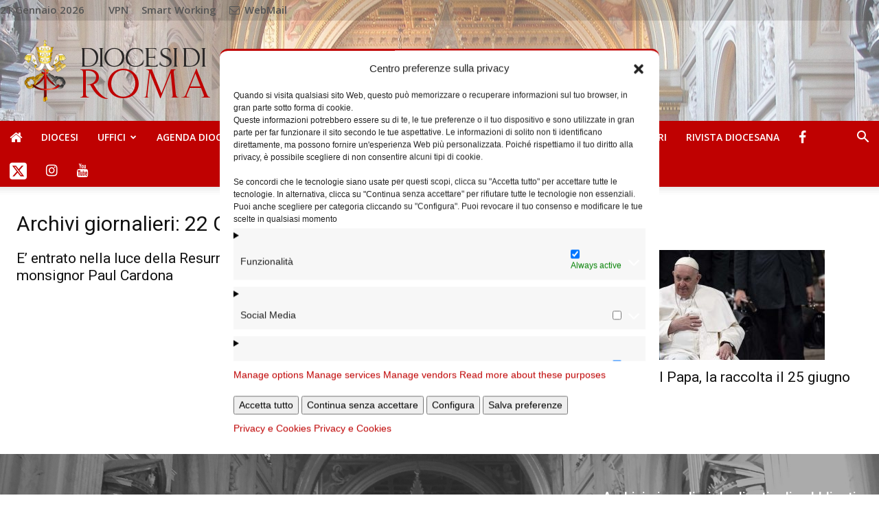

--- FILE ---
content_type: text/html; charset=UTF-8
request_url: https://www.diocesidiroma.it/2023/06/22/
body_size: 27417
content:
<!doctype html >
<!--[if IE 8]>    <html class="ie8" lang="en"> <![endif]-->
<!--[if IE 9]>    <html class="ie9" lang="en"> <![endif]-->
<!--[if gt IE 8]><!--> <html lang="it-IT"> <!--<![endif]-->

<head>
    <title>22 | Giugno | 2023 | DIOCESI DI ROMA</title>
    <meta charset="UTF-8" />
    <meta name="viewport" content="width=device-width, initial-scale=1.0">
    <link rel="pingback" href="https://www.diocesidiroma.it/xmlrpc.php" />
    <meta name='robots' content='max-image-preview:large' />
	<style>img:is([sizes="auto" i], [sizes^="auto," i]) { contain-intrinsic-size: 3000px 1500px }</style>
	<link rel="icon" type="image/png" href="https://www.diocesidiroma.it/wp-content/uploads/2018/04/favicon2.ico"><link rel='dns-prefetch' href='//www.diocesidiroma.it' />
<link rel='dns-prefetch' href='//www.google.com' />
<link rel='dns-prefetch' href='//fonts.googleapis.com' />
<link rel="alternate" type="application/rss+xml" title="DIOCESI DI ROMA &raquo; Feed" href="https://www.diocesidiroma.it/feed/" />
<link rel="alternate" type="application/rss+xml" title="DIOCESI DI ROMA &raquo; Feed dei commenti" href="https://www.diocesidiroma.it/comments/feed/" />
<link rel="alternate" type="text/calendar" title="DIOCESI DI ROMA &raquo; iCal Feed" href="https://www.diocesidiroma.it/events/?ical=1" />
<script type="text/javascript">
/* <![CDATA[ */
window._wpemojiSettings = {"baseUrl":"https:\/\/s.w.org\/images\/core\/emoji\/15.0.3\/72x72\/","ext":".png","svgUrl":"https:\/\/s.w.org\/images\/core\/emoji\/15.0.3\/svg\/","svgExt":".svg","source":{"concatemoji":"https:\/\/www.diocesidiroma.it\/wp-includes\/js\/wp-emoji-release.min.js?ver=6.7.4"}};
/*! This file is auto-generated */
!function(i,n){var o,s,e;function c(e){try{var t={supportTests:e,timestamp:(new Date).valueOf()};sessionStorage.setItem(o,JSON.stringify(t))}catch(e){}}function p(e,t,n){e.clearRect(0,0,e.canvas.width,e.canvas.height),e.fillText(t,0,0);var t=new Uint32Array(e.getImageData(0,0,e.canvas.width,e.canvas.height).data),r=(e.clearRect(0,0,e.canvas.width,e.canvas.height),e.fillText(n,0,0),new Uint32Array(e.getImageData(0,0,e.canvas.width,e.canvas.height).data));return t.every(function(e,t){return e===r[t]})}function u(e,t,n){switch(t){case"flag":return n(e,"\ud83c\udff3\ufe0f\u200d\u26a7\ufe0f","\ud83c\udff3\ufe0f\u200b\u26a7\ufe0f")?!1:!n(e,"\ud83c\uddfa\ud83c\uddf3","\ud83c\uddfa\u200b\ud83c\uddf3")&&!n(e,"\ud83c\udff4\udb40\udc67\udb40\udc62\udb40\udc65\udb40\udc6e\udb40\udc67\udb40\udc7f","\ud83c\udff4\u200b\udb40\udc67\u200b\udb40\udc62\u200b\udb40\udc65\u200b\udb40\udc6e\u200b\udb40\udc67\u200b\udb40\udc7f");case"emoji":return!n(e,"\ud83d\udc26\u200d\u2b1b","\ud83d\udc26\u200b\u2b1b")}return!1}function f(e,t,n){var r="undefined"!=typeof WorkerGlobalScope&&self instanceof WorkerGlobalScope?new OffscreenCanvas(300,150):i.createElement("canvas"),a=r.getContext("2d",{willReadFrequently:!0}),o=(a.textBaseline="top",a.font="600 32px Arial",{});return e.forEach(function(e){o[e]=t(a,e,n)}),o}function t(e){var t=i.createElement("script");t.src=e,t.defer=!0,i.head.appendChild(t)}"undefined"!=typeof Promise&&(o="wpEmojiSettingsSupports",s=["flag","emoji"],n.supports={everything:!0,everythingExceptFlag:!0},e=new Promise(function(e){i.addEventListener("DOMContentLoaded",e,{once:!0})}),new Promise(function(t){var n=function(){try{var e=JSON.parse(sessionStorage.getItem(o));if("object"==typeof e&&"number"==typeof e.timestamp&&(new Date).valueOf()<e.timestamp+604800&&"object"==typeof e.supportTests)return e.supportTests}catch(e){}return null}();if(!n){if("undefined"!=typeof Worker&&"undefined"!=typeof OffscreenCanvas&&"undefined"!=typeof URL&&URL.createObjectURL&&"undefined"!=typeof Blob)try{var e="postMessage("+f.toString()+"("+[JSON.stringify(s),u.toString(),p.toString()].join(",")+"));",r=new Blob([e],{type:"text/javascript"}),a=new Worker(URL.createObjectURL(r),{name:"wpTestEmojiSupports"});return void(a.onmessage=function(e){c(n=e.data),a.terminate(),t(n)})}catch(e){}c(n=f(s,u,p))}t(n)}).then(function(e){for(var t in e)n.supports[t]=e[t],n.supports.everything=n.supports.everything&&n.supports[t],"flag"!==t&&(n.supports.everythingExceptFlag=n.supports.everythingExceptFlag&&n.supports[t]);n.supports.everythingExceptFlag=n.supports.everythingExceptFlag&&!n.supports.flag,n.DOMReady=!1,n.readyCallback=function(){n.DOMReady=!0}}).then(function(){return e}).then(function(){var e;n.supports.everything||(n.readyCallback(),(e=n.source||{}).concatemoji?t(e.concatemoji):e.wpemoji&&e.twemoji&&(t(e.twemoji),t(e.wpemoji)))}))}((window,document),window._wpemojiSettings);
/* ]]> */
</script>
<link rel='stylesheet' id='widget-calendar-pro-style-css' href='https://www.diocesidiroma.it/wp-content/plugins/events-calendar-pro/src/resources/css/widget-calendar-full.css?ver=4.4.25' type='text/css' media='all' />
<link rel='stylesheet' id='tribe_events-widget-calendar-pro-style-css' href='https://www.diocesidiroma.it/wp-content/plugins/events-calendar-pro/src/resources/css/widget-calendar-theme.css?ver=4.4.25' type='text/css' media='all' />
<link rel='stylesheet' id='tribe_events--widget-calendar-pro-override-style-css' href='https://www.diocesidiroma.it/wp-content/plugins/events-calendar-pro/src/resources/css/widget-calendar-theme.css?ver=4.4.25' type='text/css' media='all' />
<link rel='stylesheet' id='tribe_events-widget-calendar-pro-override-style-css' href='https://www.diocesidiroma.it/wp-content/plugins/events-calendar-pro/src/resources/css/widget-calendar-theme.css?ver=4.4.25' type='text/css' media='all' />
<link rel='stylesheet' id='wpa-css-css' href='https://www.diocesidiroma.it/wp-content/plugins/wp-attachments/styles/0/wpa.css?ver=6.7.4' type='text/css' media='all' />
<style id='wp-emoji-styles-inline-css' type='text/css'>

	img.wp-smiley, img.emoji {
		display: inline !important;
		border: none !important;
		box-shadow: none !important;
		height: 1em !important;
		width: 1em !important;
		margin: 0 0.07em !important;
		vertical-align: -0.1em !important;
		background: none !important;
		padding: 0 !important;
	}
</style>
<link rel='stylesheet' id='wp-block-library-css' href='https://www.diocesidiroma.it/wp-includes/css/dist/block-library/style.min.css?ver=6.7.4' type='text/css' media='all' />
<style id='classic-theme-styles-inline-css' type='text/css'>
/*! This file is auto-generated */
.wp-block-button__link{color:#fff;background-color:#32373c;border-radius:9999px;box-shadow:none;text-decoration:none;padding:calc(.667em + 2px) calc(1.333em + 2px);font-size:1.125em}.wp-block-file__button{background:#32373c;color:#fff;text-decoration:none}
</style>
<style id='global-styles-inline-css' type='text/css'>
:root{--wp--preset--aspect-ratio--square: 1;--wp--preset--aspect-ratio--4-3: 4/3;--wp--preset--aspect-ratio--3-4: 3/4;--wp--preset--aspect-ratio--3-2: 3/2;--wp--preset--aspect-ratio--2-3: 2/3;--wp--preset--aspect-ratio--16-9: 16/9;--wp--preset--aspect-ratio--9-16: 9/16;--wp--preset--color--black: #000000;--wp--preset--color--cyan-bluish-gray: #abb8c3;--wp--preset--color--white: #ffffff;--wp--preset--color--pale-pink: #f78da7;--wp--preset--color--vivid-red: #cf2e2e;--wp--preset--color--luminous-vivid-orange: #ff6900;--wp--preset--color--luminous-vivid-amber: #fcb900;--wp--preset--color--light-green-cyan: #7bdcb5;--wp--preset--color--vivid-green-cyan: #00d084;--wp--preset--color--pale-cyan-blue: #8ed1fc;--wp--preset--color--vivid-cyan-blue: #0693e3;--wp--preset--color--vivid-purple: #9b51e0;--wp--preset--gradient--vivid-cyan-blue-to-vivid-purple: linear-gradient(135deg,rgba(6,147,227,1) 0%,rgb(155,81,224) 100%);--wp--preset--gradient--light-green-cyan-to-vivid-green-cyan: linear-gradient(135deg,rgb(122,220,180) 0%,rgb(0,208,130) 100%);--wp--preset--gradient--luminous-vivid-amber-to-luminous-vivid-orange: linear-gradient(135deg,rgba(252,185,0,1) 0%,rgba(255,105,0,1) 100%);--wp--preset--gradient--luminous-vivid-orange-to-vivid-red: linear-gradient(135deg,rgba(255,105,0,1) 0%,rgb(207,46,46) 100%);--wp--preset--gradient--very-light-gray-to-cyan-bluish-gray: linear-gradient(135deg,rgb(238,238,238) 0%,rgb(169,184,195) 100%);--wp--preset--gradient--cool-to-warm-spectrum: linear-gradient(135deg,rgb(74,234,220) 0%,rgb(151,120,209) 20%,rgb(207,42,186) 40%,rgb(238,44,130) 60%,rgb(251,105,98) 80%,rgb(254,248,76) 100%);--wp--preset--gradient--blush-light-purple: linear-gradient(135deg,rgb(255,206,236) 0%,rgb(152,150,240) 100%);--wp--preset--gradient--blush-bordeaux: linear-gradient(135deg,rgb(254,205,165) 0%,rgb(254,45,45) 50%,rgb(107,0,62) 100%);--wp--preset--gradient--luminous-dusk: linear-gradient(135deg,rgb(255,203,112) 0%,rgb(199,81,192) 50%,rgb(65,88,208) 100%);--wp--preset--gradient--pale-ocean: linear-gradient(135deg,rgb(255,245,203) 0%,rgb(182,227,212) 50%,rgb(51,167,181) 100%);--wp--preset--gradient--electric-grass: linear-gradient(135deg,rgb(202,248,128) 0%,rgb(113,206,126) 100%);--wp--preset--gradient--midnight: linear-gradient(135deg,rgb(2,3,129) 0%,rgb(40,116,252) 100%);--wp--preset--font-size--small: 13px;--wp--preset--font-size--medium: 20px;--wp--preset--font-size--large: 36px;--wp--preset--font-size--x-large: 42px;--wp--preset--spacing--20: 0.44rem;--wp--preset--spacing--30: 0.67rem;--wp--preset--spacing--40: 1rem;--wp--preset--spacing--50: 1.5rem;--wp--preset--spacing--60: 2.25rem;--wp--preset--spacing--70: 3.38rem;--wp--preset--spacing--80: 5.06rem;--wp--preset--shadow--natural: 6px 6px 9px rgba(0, 0, 0, 0.2);--wp--preset--shadow--deep: 12px 12px 50px rgba(0, 0, 0, 0.4);--wp--preset--shadow--sharp: 6px 6px 0px rgba(0, 0, 0, 0.2);--wp--preset--shadow--outlined: 6px 6px 0px -3px rgba(255, 255, 255, 1), 6px 6px rgba(0, 0, 0, 1);--wp--preset--shadow--crisp: 6px 6px 0px rgba(0, 0, 0, 1);}:where(.is-layout-flex){gap: 0.5em;}:where(.is-layout-grid){gap: 0.5em;}body .is-layout-flex{display: flex;}.is-layout-flex{flex-wrap: wrap;align-items: center;}.is-layout-flex > :is(*, div){margin: 0;}body .is-layout-grid{display: grid;}.is-layout-grid > :is(*, div){margin: 0;}:where(.wp-block-columns.is-layout-flex){gap: 2em;}:where(.wp-block-columns.is-layout-grid){gap: 2em;}:where(.wp-block-post-template.is-layout-flex){gap: 1.25em;}:where(.wp-block-post-template.is-layout-grid){gap: 1.25em;}.has-black-color{color: var(--wp--preset--color--black) !important;}.has-cyan-bluish-gray-color{color: var(--wp--preset--color--cyan-bluish-gray) !important;}.has-white-color{color: var(--wp--preset--color--white) !important;}.has-pale-pink-color{color: var(--wp--preset--color--pale-pink) !important;}.has-vivid-red-color{color: var(--wp--preset--color--vivid-red) !important;}.has-luminous-vivid-orange-color{color: var(--wp--preset--color--luminous-vivid-orange) !important;}.has-luminous-vivid-amber-color{color: var(--wp--preset--color--luminous-vivid-amber) !important;}.has-light-green-cyan-color{color: var(--wp--preset--color--light-green-cyan) !important;}.has-vivid-green-cyan-color{color: var(--wp--preset--color--vivid-green-cyan) !important;}.has-pale-cyan-blue-color{color: var(--wp--preset--color--pale-cyan-blue) !important;}.has-vivid-cyan-blue-color{color: var(--wp--preset--color--vivid-cyan-blue) !important;}.has-vivid-purple-color{color: var(--wp--preset--color--vivid-purple) !important;}.has-black-background-color{background-color: var(--wp--preset--color--black) !important;}.has-cyan-bluish-gray-background-color{background-color: var(--wp--preset--color--cyan-bluish-gray) !important;}.has-white-background-color{background-color: var(--wp--preset--color--white) !important;}.has-pale-pink-background-color{background-color: var(--wp--preset--color--pale-pink) !important;}.has-vivid-red-background-color{background-color: var(--wp--preset--color--vivid-red) !important;}.has-luminous-vivid-orange-background-color{background-color: var(--wp--preset--color--luminous-vivid-orange) !important;}.has-luminous-vivid-amber-background-color{background-color: var(--wp--preset--color--luminous-vivid-amber) !important;}.has-light-green-cyan-background-color{background-color: var(--wp--preset--color--light-green-cyan) !important;}.has-vivid-green-cyan-background-color{background-color: var(--wp--preset--color--vivid-green-cyan) !important;}.has-pale-cyan-blue-background-color{background-color: var(--wp--preset--color--pale-cyan-blue) !important;}.has-vivid-cyan-blue-background-color{background-color: var(--wp--preset--color--vivid-cyan-blue) !important;}.has-vivid-purple-background-color{background-color: var(--wp--preset--color--vivid-purple) !important;}.has-black-border-color{border-color: var(--wp--preset--color--black) !important;}.has-cyan-bluish-gray-border-color{border-color: var(--wp--preset--color--cyan-bluish-gray) !important;}.has-white-border-color{border-color: var(--wp--preset--color--white) !important;}.has-pale-pink-border-color{border-color: var(--wp--preset--color--pale-pink) !important;}.has-vivid-red-border-color{border-color: var(--wp--preset--color--vivid-red) !important;}.has-luminous-vivid-orange-border-color{border-color: var(--wp--preset--color--luminous-vivid-orange) !important;}.has-luminous-vivid-amber-border-color{border-color: var(--wp--preset--color--luminous-vivid-amber) !important;}.has-light-green-cyan-border-color{border-color: var(--wp--preset--color--light-green-cyan) !important;}.has-vivid-green-cyan-border-color{border-color: var(--wp--preset--color--vivid-green-cyan) !important;}.has-pale-cyan-blue-border-color{border-color: var(--wp--preset--color--pale-cyan-blue) !important;}.has-vivid-cyan-blue-border-color{border-color: var(--wp--preset--color--vivid-cyan-blue) !important;}.has-vivid-purple-border-color{border-color: var(--wp--preset--color--vivid-purple) !important;}.has-vivid-cyan-blue-to-vivid-purple-gradient-background{background: var(--wp--preset--gradient--vivid-cyan-blue-to-vivid-purple) !important;}.has-light-green-cyan-to-vivid-green-cyan-gradient-background{background: var(--wp--preset--gradient--light-green-cyan-to-vivid-green-cyan) !important;}.has-luminous-vivid-amber-to-luminous-vivid-orange-gradient-background{background: var(--wp--preset--gradient--luminous-vivid-amber-to-luminous-vivid-orange) !important;}.has-luminous-vivid-orange-to-vivid-red-gradient-background{background: var(--wp--preset--gradient--luminous-vivid-orange-to-vivid-red) !important;}.has-very-light-gray-to-cyan-bluish-gray-gradient-background{background: var(--wp--preset--gradient--very-light-gray-to-cyan-bluish-gray) !important;}.has-cool-to-warm-spectrum-gradient-background{background: var(--wp--preset--gradient--cool-to-warm-spectrum) !important;}.has-blush-light-purple-gradient-background{background: var(--wp--preset--gradient--blush-light-purple) !important;}.has-blush-bordeaux-gradient-background{background: var(--wp--preset--gradient--blush-bordeaux) !important;}.has-luminous-dusk-gradient-background{background: var(--wp--preset--gradient--luminous-dusk) !important;}.has-pale-ocean-gradient-background{background: var(--wp--preset--gradient--pale-ocean) !important;}.has-electric-grass-gradient-background{background: var(--wp--preset--gradient--electric-grass) !important;}.has-midnight-gradient-background{background: var(--wp--preset--gradient--midnight) !important;}.has-small-font-size{font-size: var(--wp--preset--font-size--small) !important;}.has-medium-font-size{font-size: var(--wp--preset--font-size--medium) !important;}.has-large-font-size{font-size: var(--wp--preset--font-size--large) !important;}.has-x-large-font-size{font-size: var(--wp--preset--font-size--x-large) !important;}
:where(.wp-block-post-template.is-layout-flex){gap: 1.25em;}:where(.wp-block-post-template.is-layout-grid){gap: 1.25em;}
:where(.wp-block-columns.is-layout-flex){gap: 2em;}:where(.wp-block-columns.is-layout-grid){gap: 2em;}
:root :where(.wp-block-pullquote){font-size: 1.5em;line-height: 1.6;}
</style>
<link rel='stylesheet' id='contact-form-7-css' href='https://www.diocesidiroma.it/wp-content/plugins/contact-form-7/includes/css/styles.css?ver=5.5.6' type='text/css' media='all' />
<link rel='stylesheet' id='font-awesome-four-css' href='https://www.diocesidiroma.it/wp-content/plugins/font-awesome-4-menus/css/font-awesome.min.css?ver=4.7.0' type='text/css' media='all' />
<link rel='stylesheet' id='table-sorter-custom-css-css' href='https://www.diocesidiroma.it/wp-content/plugins/table-sorter/wp-style.css?ver=6.7.4' type='text/css' media='all' />
<link rel='stylesheet' id='tribe-events-full-pro-calendar-style-css' href='https://www.diocesidiroma.it/wp-content/plugins/events-calendar-pro/src/resources/css/tribe-events-pro-full.min.css?ver=4.4.25' type='text/css' media='all' />
<link rel='stylesheet' id='tribe-events-calendar-pro-style-css' href='https://www.diocesidiroma.it/wp-content/plugins/events-calendar-pro/src/resources/css/tribe-events-pro-theme.min.css?ver=4.4.25' type='text/css' media='all' />
<link rel='stylesheet' id='tribe-events-calendar-full-pro-mobile-style-css' href='https://www.diocesidiroma.it/wp-content/plugins/events-calendar-pro/src/resources/css/tribe-events-pro-full-mobile.min.css?ver=4.4.25' type='text/css' media='only screen and (max-width: 768px)' />
<link rel='stylesheet' id='tribe-events-calendar-pro-mobile-style-css' href='https://www.diocesidiroma.it/wp-content/plugins/events-calendar-pro/src/resources/css/tribe-events-pro-theme-mobile.min.css?ver=4.4.25' type='text/css' media='only screen and (max-width: 768px)' />
<link rel='stylesheet' id='tribe-events-calendar-pro-override-style-css' href='https://www.diocesidiroma.it/wp-content/themes/Newspaper/tribe-events/pro/tribe-events-pro.css?ver=6.7.4' type='text/css' media='all' />
<link rel='stylesheet' id='cmplz-general-css' href='https://www.diocesidiroma.it/wp-content/plugins/complianz-gdpr-premium/assets/css/cookieblocker.min.css?ver=6.2.4' type='text/css' media='all' />
<link rel='stylesheet' id='td-plugin-multi-purpose-css' href='https://www.diocesidiroma.it/wp-content/plugins/td-multi-purpose/style.css?ver=6.7.4' type='text/css' media='all' />
<link rel='stylesheet' id='google-fonts-style-css' href='https://fonts.googleapis.com/css?family=Open+Sans%3A300italic%2C400%2C400italic%2C600%2C600italic%2C700%7CRoboto%3A300%2C400%2C400italic%2C500%2C500italic%2C700%2C900&#038;ver=8.7.2' type='text/css' media='all' />
<link rel='stylesheet' id='js_composer_front-css' href='https://www.diocesidiroma.it/wp-content/plugins/js_composer/assets/css/js_composer.min.css?ver=5.4.5' type='text/css' media='all' />
<link rel='stylesheet' id='td-theme-css' href='https://www.diocesidiroma.it/wp-content/themes/Newspaper/style.css?ver=8.7.2' type='text/css' media='all' />
<link rel='stylesheet' id='teccc_stylesheet-css' href='https://www.diocesidiroma.it/wp-content/uploads/teccc_7cfe1890de9c00bdcd9e552639f92103.min.css?ver=6.1.1' type='text/css' media='all' />
<script type="text/javascript" src="https://www.diocesidiroma.it/wp-includes/js/jquery/jquery.min.js?ver=3.7.1" id="jquery-core-js"></script>
<script type="text/javascript" src="https://www.diocesidiroma.it/wp-includes/js/jquery/jquery-migrate.min.js?ver=3.4.1" id="jquery-migrate-js"></script>
<script type="text/javascript" id="tribe-mini-calendar-js-extra">
/* <![CDATA[ */
var TribeMiniCalendar = {"ajaxurl":"https:\/\/www.diocesidiroma.it\/wp-admin\/admin-ajax.php"};
/* ]]> */
</script>
<script type="text/javascript" src="https://www.diocesidiroma.it/wp-content/plugins/events-calendar-pro/src/resources/js/widget-calendar.js?ver=4.4.25" id="tribe-mini-calendar-js"></script>
<script type="text/javascript" src="https://www.diocesidiroma.it/wp-content/plugins/table-sorter/jquery.tablesorter.min.js?ver=6.7.4" id="table-sorter-js"></script>
<script type="text/javascript" src="https://www.diocesidiroma.it/wp-content/plugins/table-sorter/jquery.metadata.js?ver=2.2" id="table-sorter-metadata-js"></script>
<script type="text/javascript" src="https://www.diocesidiroma.it/wp-content/plugins/table-sorter/wp-script.js?ver=2.2" id="table-sorter-custom-js-js"></script>
<link rel="https://api.w.org/" href="https://www.diocesidiroma.it/wp-json/" /><link rel="EditURI" type="application/rsd+xml" title="RSD" href="https://www.diocesidiroma.it/xmlrpc.php?rsd" />
<meta name="generator" content="WordPress 6.7.4" />
<link rel="shortcut icon" href="https://www.diocesidiroma.it/NewScolastica/wp-content/uploads/2018/03/loghino.png" /><style type="text/css">
.feedzy-rss-link-icon:after {
	content: url("https://www.diocesidiroma.it/wp-content/plugins/feedzy-rss-feeds/img/external-link.png");
	margin-left: 3px;
}
</style>
		<meta name="tec-api-version" content="v1"><meta name="tec-api-origin" content="https://www.diocesidiroma.it"><link rel="https://theeventscalendar.com/" href="https://www.diocesidiroma.it/wp-json/tribe/events/v1/" /><style>.cmplz-hidden{display:none!important;}</style>			<script>
				window.tdwGlobal = {"adminUrl":"https:\/\/www.diocesidiroma.it\/wp-admin\/","wpRestNonce":"4a1fb9c7eb","wpRestUrl":"https:\/\/www.diocesidiroma.it\/wp-json\/","permalinkStructure":"\/%postname%\/"};
			</script>
			<!--[if lt IE 9]><script src="https://html5shim.googlecode.com/svn/trunk/html5.js"></script><![endif]-->
    <meta name="generator" content="Powered by WPBakery Page Builder - drag and drop page builder for WordPress."/>
<!--[if lte IE 9]><link rel="stylesheet" type="text/css" href="https://www.diocesidiroma.it/wp-content/plugins/js_composer/assets/css/vc_lte_ie9.min.css" media="screen"><![endif]-->
<!-- JS generated by theme -->

<script>
    
    

	    var tdBlocksArray = []; //here we store all the items for the current page

	    //td_block class - each ajax block uses a object of this class for requests
	    function tdBlock() {
		    this.id = '';
		    this.block_type = 1; //block type id (1-234 etc)
		    this.atts = '';
		    this.td_column_number = '';
		    this.td_current_page = 1; //
		    this.post_count = 0; //from wp
		    this.found_posts = 0; //from wp
		    this.max_num_pages = 0; //from wp
		    this.td_filter_value = ''; //current live filter value
		    this.is_ajax_running = false;
		    this.td_user_action = ''; // load more or infinite loader (used by the animation)
		    this.header_color = '';
		    this.ajax_pagination_infinite_stop = ''; //show load more at page x
	    }


        // td_js_generator - mini detector
        (function(){
            var htmlTag = document.getElementsByTagName("html")[0];

	        if ( navigator.userAgent.indexOf("MSIE 10.0") > -1 ) {
                htmlTag.className += ' ie10';
            }

            if ( !!navigator.userAgent.match(/Trident.*rv\:11\./) ) {
                htmlTag.className += ' ie11';
            }

	        if ( navigator.userAgent.indexOf("Edge") > -1 ) {
                htmlTag.className += ' ieEdge';
            }

            if ( /(iPad|iPhone|iPod)/g.test(navigator.userAgent) ) {
                htmlTag.className += ' td-md-is-ios';
            }

            var user_agent = navigator.userAgent.toLowerCase();
            if ( user_agent.indexOf("android") > -1 ) {
                htmlTag.className += ' td-md-is-android';
            }

            if ( -1 !== navigator.userAgent.indexOf('Mac OS X')  ) {
                htmlTag.className += ' td-md-is-os-x';
            }

            if ( /chrom(e|ium)/.test(navigator.userAgent.toLowerCase()) ) {
               htmlTag.className += ' td-md-is-chrome';
            }

            if ( -1 !== navigator.userAgent.indexOf('Firefox') ) {
                htmlTag.className += ' td-md-is-firefox';
            }

            if ( -1 !== navigator.userAgent.indexOf('Safari') && -1 === navigator.userAgent.indexOf('Chrome') ) {
                htmlTag.className += ' td-md-is-safari';
            }

            if( -1 !== navigator.userAgent.indexOf('IEMobile') ){
                htmlTag.className += ' td-md-is-iemobile';
            }

        })();




        var tdLocalCache = {};

        ( function () {
            "use strict";

            tdLocalCache = {
                data: {},
                remove: function (resource_id) {
                    delete tdLocalCache.data[resource_id];
                },
                exist: function (resource_id) {
                    return tdLocalCache.data.hasOwnProperty(resource_id) && tdLocalCache.data[resource_id] !== null;
                },
                get: function (resource_id) {
                    return tdLocalCache.data[resource_id];
                },
                set: function (resource_id, cachedData) {
                    tdLocalCache.remove(resource_id);
                    tdLocalCache.data[resource_id] = cachedData;
                }
            };
        })();

    
    
var td_viewport_interval_list=[{"limitBottom":767,"sidebarWidth":228},{"limitBottom":1018,"sidebarWidth":300},{"limitBottom":1140,"sidebarWidth":324}];
var td_ajax_url="https:\/\/www.diocesidiroma.it\/wp-admin\/admin-ajax.php?td_theme_name=Newspaper&v=8.7.2";
var td_get_template_directory_uri="https:\/\/www.diocesidiroma.it\/wp-content\/themes\/Newspaper";
var tds_snap_menu="snap";
var tds_logo_on_sticky="";
var tds_header_style="";
var td_please_wait="Please wait...";
var td_email_user_pass_incorrect="User or password incorrect!";
var td_email_user_incorrect="Email or username incorrect!";
var td_email_incorrect="Email incorrect!";
var tds_more_articles_on_post_enable="";
var tds_more_articles_on_post_time_to_wait="";
var tds_more_articles_on_post_pages_distance_from_top=0;
var tds_theme_color_site_wide="#bf0101";
var tds_smart_sidebar="enabled";
var tdThemeName="Newspaper";
var td_magnific_popup_translation_tPrev="Precedente (Tastro freccia sinistra)";
var td_magnific_popup_translation_tNext="Prossimo (Tasto freccia destra)";
var td_magnific_popup_translation_tCounter="%curr% di %total%";
var td_magnific_popup_translation_ajax_tError="Il contenuto da %url% non pu\u00f2 essere caricato";
var td_magnific_popup_translation_image_tError="L'immagine #%curr% non pu\u00f2 essere caricata";
var tdDateNamesI18n={"month_names":["Gennaio","Febbraio","Marzo","Aprile","Maggio","Giugno","Luglio","Agosto","Settembre","Ottobre","Novembre","Dicembre"],"month_names_short":["Gen","Feb","Mar","Apr","Mag","Giu","Lug","Ago","Set","Ott","Nov","Dic"],"day_names":["domenica","luned\u00ec","marted\u00ec","mercoled\u00ec","gioved\u00ec","venerd\u00ec","sabato"],"day_names_short":["Dom","Lun","Mar","Mer","Gio","Ven","Sab"]};
var td_ad_background_click_link="";
var td_ad_background_click_target="";
</script>

<!-- Matomo -->
<script>
  var _paq = window._paq = window._paq || [];
  /* tracker methods like "setCustomDimension" should be called before "trackPageView" */
  _paq.push(['trackPageView']);
  _paq.push(['enableLinkTracking']);
  (function() {
    var u="https://matomo.diocesidiroma.it/";
    _paq.push(['setTrackerUrl', u+'matomo.php']);
    _paq.push(['setSiteId', '1']);
    var d=document, g=d.createElement('script'), s=d.getElementsByTagName('script')[0];
    g.async=true; g.src=u+'matomo.js'; s.parentNode.insertBefore(g,s);
  })();
</script>
<!-- End Matomo Code -->		<style type="text/css" id="wp-custom-css">
			.td-pb-row {
    *: ;
    zoom: 1;
     margin-right:  0;
     margin-left: 0;
    position: relative;
}
 



@media screen and (max-width: 1280px)  {
.td-container, .tdc-row {
    
		width:100%;
    margin-right: auto;
    margin-left: auto;
} 
}

@media screen and (min-width: 1281px)  {
.td-container, .tdc-row {
    
		width:80%;
    margin-right: auto;
    margin-left: auto;
} 
}

.PersonalTW {
    	margin-top: 0.6%;
}		</style>
		
<!-- Button style compiled by theme -->

<style>
    .tdm-menu-active-style3 .tdm-header.td-header-wrap .sf-menu > .current-category-ancestor > a,
                .tdm-menu-active-style3 .tdm-header.td-header-wrap .sf-menu > .current-menu-ancestor > a,
                .tdm-menu-active-style3 .tdm-header.td-header-wrap .sf-menu > .current-menu-item > a,
                .tdm-menu-active-style3 .tdm-header.td-header-wrap .sf-menu > .sfHover > a,
                .tdm-menu-active-style3 .tdm-header.td-header-wrap .sf-menu > li > a:hover,
                .tdm_block_column_content:hover .tdm-col-content-title-url .tdm-title,
                .tds-button2 .tdm-btn-text,
                .tds-button2 i,
                .tds-button5:hover .tdm-btn-text,
                .tds-button5:hover i,
                .tds-button6 .tdm-btn-text,
                .tds-button6 i,
                .tdm_block_list .tdm-list-item i,
                .tdm_block_pricing .tdm-pricing-feature i,
                .tdm-social-item i {
                  color: #bf0101;
                }
                .tdm-menu-active-style5 .td-header-menu-wrap .sf-menu > .current-menu-item > a,
                .tdm-menu-active-style5 .td-header-menu-wrap .sf-menu > .current-menu-ancestor > a,
                .tdm-menu-active-style5 .td-header-menu-wrap .sf-menu > .current-category-ancestor > a,
                .tdm-menu-active-style5 .td-header-menu-wrap .sf-menu > li > a:hover,
                .tdm-menu-active-style5 .td-header-menu-wrap .sf-menu > .sfHover > a,
                .tds-button1,
                .tds-button6:after,
                .tds-title2 .tdm-title-line:after,
                .tds-title3 .tdm-title-line:after,
                .tdm_block_pricing.tdm-pricing-featured:before,
                .tdm_block_pricing.tds_pricing2_block.tdm-pricing-featured .tdm-pricing-header,
                .tds-progress-bar1 .tdm-progress-bar:after,
                .tds-progress-bar2 .tdm-progress-bar:after,
                .tds-social3 .tdm-social-item {
                  background-color: #bf0101;
                }
                .tdm-menu-active-style4 .tdm-header .sf-menu > .current-menu-item > a,
                .tdm-menu-active-style4 .tdm-header .sf-menu > .current-menu-ancestor > a,
                .tdm-menu-active-style4 .tdm-header .sf-menu > .current-category-ancestor > a,
                .tdm-menu-active-style4 .tdm-header .sf-menu > li > a:hover,
                .tdm-menu-active-style4 .tdm-header .sf-menu > .sfHover > a,
                .tds-button2:before,
                .tds-button6:before,
                .tds-progress-bar3 .tdm-progress-bar:after {
                  border-color: #bf0101;
                }
                .tdm-btn-style1 {
					background-color: #bf0101;
				}
				.tdm-btn-style2:before {
				    border-color: #bf0101;
				}
				.tdm-btn-style2 {
				    color: #bf0101;
				}
				.tdm-btn-style3 {
				    -webkit-box-shadow: 0 2px 16px #bf0101;
                    -moz-box-shadow: 0 2px 16px #bf0101;
                    box-shadow: 0 2px 16px #bf0101;
				}
				.tdm-btn-style3:hover {
				    -webkit-box-shadow: 0 4px 26px #bf0101;
                    -moz-box-shadow: 0 4px 26px #bf0101;
                    box-shadow: 0 4px 26px #bf0101;
				}
				
				
                .tdm-header-style-1.td-header-wrap .td-header-top-menu-full,
                .tdm-header-style-1.td-header-wrap .top-header-menu .sub-menu,
                .tdm-header-style-2.td-header-wrap .td-header-top-menu-full,
                .tdm-header-style-2.td-header-wrap .top-header-menu .sub-menu,
                .tdm-header-style-3.td-header-wrap .td-header-top-menu-full,
                .tdm-header-style-3.td-header-wrap .top-header-menu .sub-menu{
                    background-color: rgba(0,0,0,0.12);
                }
				
				
                .tdm-menu-active-style3 .tdm-header.td-header-wrap .sf-menu > .current-menu-item > a,
                .tdm-menu-active-style3 .tdm-header.td-header-wrap .sf-menu > .current-menu-ancestor > a,
                .tdm-menu-active-style3 .tdm-header.td-header-wrap .sf-menu > .current-category-ancestor > a,
                .tdm-menu-active-style3 .tdm-header.td-header-wrap .sf-menu > li > a:hover,
                .tdm-menu-active-style3 .tdm-header.td-header-wrap .sf-menu > .sfHover > a {
                  color: #ffffff;
                }
                .tdm-menu-active-style4 .tdm-header .sf-menu > .current-menu-item > a,
                .tdm-menu-active-style4 .tdm-header .sf-menu > .current-menu-ancestor > a,
                .tdm-menu-active-style4 .tdm-header .sf-menu > .current-category-ancestor > a,
                .tdm-menu-active-style4 .tdm-header .sf-menu > li > a:hover,
                .tdm-menu-active-style4 .tdm-header .sf-menu > .sfHover > a {
                  border-color: #ffffff;
                }
                .tdm-menu-active-style5 .tdm-header .td-header-menu-wrap .sf-menu > .current-menu-item > a,
                .tdm-menu-active-style5 .tdm-header .td-header-menu-wrap .sf-menu > .current-menu-ancestor > a,
                .tdm-menu-active-style5 .tdm-header .td-header-menu-wrap .sf-menu > .current-category-ancestor > a,
                .tdm-menu-active-style5 .tdm-header .td-header-menu-wrap .sf-menu > li > a:hover,
                .tdm-menu-active-style5 .tdm-header .td-header-menu-wrap .sf-menu > .sfHover > a {
                  background-color: #ffffff;
                }
				
				
				.tdm-menu-btn1 .tds-button1,
				.tdm-menu-btn1 .tds-button6:after {
					background-color: #bf0101;
				}
				.tdm-menu-btn1 .tds-button2:before,
				.tdm-menu-btn1 .tds-button6:before {
				    border-color: #bf0101;
				}
				.tdm-menu-btn1 .tds-button2,
				.tdm-menu-btn1 .tds-button2 i {
				    color: #bf0101;
				}
				.tdm-menu-btn1 .tds-button3 {
				    -webkit-box-shadow: 0 2px 16px #bf0101;
                    -moz-box-shadow: 0 2px 16px #bf0101;
                    box-shadow: 0 2px 16px #bf0101;
				}
				.tdm-menu-btn1 .tds-button3:hover {
				    -webkit-box-shadow: 0 4px 26px #bf0101;
                    -moz-box-shadow: 0 4px 26px #bf0101;
                    box-shadow: 0 4px 26px #bf0101;
				}
				
				
				.tdm-menu-btn2 .tds-button1,
				.tdm-menu-btn2 .tds-button6:after {
					background-color: #bf0101;
				}
				.tdm-menu-btn2 .tds-button2:before,
				.tdm-menu-btn2 .tds-button6:before {
				    border-color: #bf0101;
				}
				.tdm-menu-btn2 .tds-button2,
				.tdm-menu-btn2 .tds-button2 i {
				    color: #bf0101;
				}
				.tdm-menu-btn2 .tds-button3 {
				    -webkit-box-shadow: 0 2px 16px #bf0101;
                    -moz-box-shadow: 0 2px 16px #bf0101;
                    box-shadow: 0 2px 16px #bf0101;
				}
				.tdm-menu-btn2 .tds-button3:hover {
				    -webkit-box-shadow: 0 4px 26px #bf0101;
                    -moz-box-shadow: 0 4px 26px #bf0101;
                    box-shadow: 0 4px 26px #bf0101;
				}
</style>

<noscript><style type="text/css"> .wpb_animate_when_almost_visible { opacity: 1; }</style></noscript>	<style id="tdw-css-placeholder"></style>	

<script>var __uzdbm_1 = "4358e444-645d-418b-92ca-3dcdc410be69";var __uzdbm_2 = "YmYyZWRmOWEtZDFybS00MWFiLWI5MTctYTQ2OTA4ZjQ3NWM4JDE4LjIyNS4xOTUuMTM=";var __uzdbm_3 = "7f90004358e444-645d-418b-92ca-3dcdc410be691-17690284973360-0024616397359a6f9e010";var __uzdbm_4 = "false";var __uzdbm_5 = "uzmx";var __uzdbm_6 = "7f9000b2c08ded-84e5-4854-bb7e-a9e93a2c9e1c1-17690284973360-22a780c10d0f37f110";var __uzdbm_7 = "diocesidiroma.it";</script> <script>   (function (w, d, e, u, c, g, a, b) {     w["SSJSConnectorObj"] = w["SSJSConnectorObj"] || {       ss_cid: c,       domain_info: "auto",     };     w[g] = function (i, j) {       w["SSJSConnectorObj"][i] = j;     };     a = d.createElement(e);     a.async = true;     if (       navigator.userAgent.indexOf('MSIE') !== -1 ||       navigator.appVersion.indexOf('Trident/') > -1     ) {       u = u.replace("/advanced/", "/advanced/ie/");     }     a.src = u;     b = d.getElementsByTagName(e)[0];     b.parentNode.insertBefore(a, b);   })(     window, document, "script", "https://www.diocesidiroma.it/18f5227b-e27b-445a-a53f-f845fbe69b40/stormcaster.js", "d1ro", "ssConf"   );   ssConf("c1", "https://www.diocesidiroma.it");   ssConf("c3", "c99a4269-161c-4242-a3f0-28d44fa6ce24");   ssConf("au", "diocesidiroma.it");   ssConf("cu", "validate.perfdrive.com, ssc"); </script></head>

<body data-cmplz=1 class="archive date tribe-no-js global-block-template-10 wpb-js-composer js-comp-ver-5.4.5 vc_responsive td-full-layout" itemscope="itemscope" itemtype="https://schema.org/WebPage">

        <div class="td-scroll-up"><i class="td-icon-menu-up"></i></div>
    
    <div class="td-menu-background"></div>
<div id="td-mobile-nav">
    <div class="td-mobile-container">
        <!-- mobile menu top section -->
        <div class="td-menu-socials-wrap">
            <!-- socials -->
            <div class="td-menu-socials">
                            </div>
            <!-- close button -->
            <div class="td-mobile-close">
                <a href="#"><i class="td-icon-close-mobile"></i></a>
            </div>
        </div>

        <!-- login section -->
        
        <!-- menu section -->
        <div class="td-mobile-content">
            <div class="menu-newmenu-container"><ul id="menu-newmenu" class="td-mobile-main-menu"><li id="menu-item-14654" class="menu-item menu-item-type-custom menu-item-object-custom menu-item-home menu-item-first menu-item-14654"><a href="https://www.diocesidiroma.it/"><i class="fa fa-home td-only-icon" aria-hidden="true"></i></a></li>
<li id="menu-item-14677" class="menu-item menu-item-type-custom menu-item-object-custom menu-item-14677"><a href="https://www.diocesidiroma.it/diocesidiroma">Diocesi</a></li>
<li id="menu-item-25073" class="menu-item menu-item-type-custom menu-item-object-custom menu-item-has-children menu-item-25073"><a href="#">Uffici<i class="td-icon-menu-right td-element-after"></i></a>
<ul class="sub-menu">
	<li id="menu-item-14659" class="menu-item menu-item-type-post_type menu-item-object-page menu-item-14659"><a href="https://www.diocesidiroma.it/paginauffici/">Vicariato</a></li>
	<li id="menu-item-25063" class="menu-item menu-item-type-custom menu-item-object-custom menu-item-has-children menu-item-25063"><a href="#">Altri organismi<i class="td-icon-menu-right td-element-after"></i></a>
	<ul class="sub-menu">
		<li id="menu-item-25064" class="menu-item menu-item-type-custom menu-item-object-custom menu-item-25064"><a target="_blank" href="https://www.casabonuspastor.com/">Casa Bonus Pastor</a></li>
		<li id="menu-item-25065" class="menu-item menu-item-type-custom menu-item-object-custom menu-item-25065"><a target="_blank" href="https://www.centrooratoriromani.org/">Centro Oratori Romani</a></li>
		<li id="menu-item-25066" class="menu-item menu-item-type-custom menu-item-object-custom menu-item-25066"><a target="_blank" href="https://www.diocesidiroma.it/phpenti/ente/?ID=1010">C.I.S.M. Conf. Ital. Superiori Maggiori.</a></li>
		<li id="menu-item-25067" class="menu-item menu-item-type-custom menu-item-object-custom menu-item-25067"><a target="_blank" href="http://www.ecclesiamater.org/">Ecclesia Mater</a></li>
		<li id="menu-item-25068" class="menu-item menu-item-type-custom menu-item-object-custom menu-item-25068"><a target="_blank" href="https://www.diocesidiroma.it/sostentamentocleroroma/">Ist.Interd. Sostentamento Clero</a></li>
		<li id="menu-item-25069" class="menu-item menu-item-type-custom menu-item-object-custom menu-item-25069"><a target="_blank" href="https://www.diocesidiroma.it/phpenti/ente/?ID=1012">Sinite Parvulous</a></li>
		<li id="menu-item-25070" class="menu-item menu-item-type-custom menu-item-object-custom menu-item-25070"><a target="_blank" href="http://www.usmiroma.it">U.S.M.I Unione Superiore Magg. Italia</a></li>
		<li id="menu-item-28070" class="menu-item menu-item-type-custom menu-item-object-custom menu-item-28070"><a href="https://www.seminarioromano.it/">Pontificio Seminario Romano Maggiore</a></li>
		<li id="menu-item-28071" class="menu-item menu-item-type-custom menu-item-object-custom menu-item-28071"><a href="https://www.seminarioromanominore.com/">Pontificio Seminario Romano Minore</a></li>
	</ul>
</li>
</ul>
</li>
<li id="menu-item-14660" class="menu-item menu-item-type-post_type menu-item-object-page menu-item-14660"><a href="https://www.diocesidiroma.it/agenda-diocesana/">Agenda diocesana</a></li>
<li id="menu-item-14727" class="menu-item menu-item-type-custom menu-item-object-custom menu-item-14727"><a href="https://www.diocesidiroma.it/documentidiocesi/">Archivio Documenti</a></li>
<li id="menu-item-19293" class="menu-item menu-item-type-custom menu-item-object-custom menu-item-has-children menu-item-19293"><a href="#">Formazione<i class="td-icon-menu-right td-element-after"></i></a>
<ul class="sub-menu">
	<li id="menu-item-18413" class="menu-item menu-item-type-custom menu-item-object-custom menu-item-18413"><a href="https://www.diocesidiroma.it/incontri-di-formazione-delle-equipe-pastorali/"><b> Abitare con il Cuore la Città </b></a></li>
</ul>
</li>
<li id="menu-item-14662" class="menu-item menu-item-type-custom menu-item-object-custom menu-item-has-children menu-item-14662"><a href="#">Annuario<i class="td-icon-menu-right td-element-after"></i></a>
<ul class="sub-menu">
	<li id="menu-item-14665" class="menu-item menu-item-type-post_type menu-item-object-page menu-item-14665"><a href="https://www.diocesidiroma.it/phpenti/ricerca-enti/"><div style="float: left"><i class="fa fa-sitemap" aria-hidden="true"></i> Ricerca Enti</div></a></li>
	<li id="menu-item-14664" class="menu-item menu-item-type-post_type menu-item-object-page menu-item-14664"><a href="https://www.diocesidiroma.it/phpenti/91-2/"><div style="float: left"><i class="fa fa-user" aria-hidden="true"></i> Ricerca Persone</div></a></li>
	<li id="menu-item-14666" class="menu-item menu-item-type-post_type menu-item-object-page menu-item-14666"><a href="https://www.diocesidiroma.it/phpenti/ricerca-coetus/"><div style="float: left"><i class="fa fa-users" aria-hidden="true"></i>Commissioni e Consulte</div></a></li>
	<li id="menu-item-14667" class="menu-item menu-item-type-post_type menu-item-object-page menu-item-14667"><a href="https://www.diocesidiroma.it/phpenti/stradario-parrocchie/"><div style="float: left"><i class="fa fa-street-view" aria-hidden="true"></i> Stradario Parrocchie</div></a></li>
</ul>
</li>
<li id="menu-item-30842" class="menu-item menu-item-type-custom menu-item-object-custom menu-item-30842"><a href="https://www.diocesidiroma.it/serviziotutelaminori/">Tutela dei Minori</a></li>
<li id="menu-item-36225" class="menu-item menu-item-type-custom menu-item-object-custom menu-item-36225"><a target="_blank" href="https://www.diocesidiroma.it/wp-content/uploads/2026/01/Rivista_3_2025_INTERATTIVO.pdf">Rivista Diocesana</a></li>
<li id="menu-item-14669" class="menu-item menu-item-type-custom menu-item-object-custom menu-item-14669"><a target="_blank" href="https://www.facebook.com/diocesiroma/"><i class="fa fa-facebook td-only-icon" aria-hidden="true"></i></a></li>
<li id="menu-item-14670" class="PersonalTW menu-item menu-item-type-custom menu-item-object-custom menu-item-14670"><a target="_blank" href="https://twitter.com/diocesidiroma/"><svg xmlns="http://www.w3.org/2000/svg" height="2em" viewBox="0 0 448 512"><style>svg{fill:#ffffff;margin-top:0.6%;vertical-align:middle}</style><path d="M64 32C28.7 32 0 60.7 0 96V416c0 35.3 28.7 64 64 64H384c35.3 0 64-28.7 64-64V96c0-35.3-28.7-64-64-64H64zm297.1 84L257.3 234.6 379.4 396H283.8L209 298.1 123.3 396H75.8l111-126.9L69.7 116h98l67.7 89.5L313.6 116h47.5zM323.3 367.6L153.4 142.9H125.1L296.9 367.6h26.3z"/></svg></a></li>
<li id="menu-item-14671" class="menu-item menu-item-type-custom menu-item-object-custom menu-item-14671"><a target="_blank" href="https://www.instagram.com/diocesidiroma/"><i class="fa fa-instagram td-only-icon" aria-hidden="true"></i></a></li>
<li id="menu-item-14672" class="menu-item menu-item-type-custom menu-item-object-custom menu-item-14672"><a target="_blank" href="https://www.youtube.com/c/DiocesidiRomaOfficial"><i class="fa fa-youtube td-only-icon" aria-hidden="true"></i></a></li>
</ul></div>        </div>
    </div>

    <!-- register/login section -->
    </div>    <div class="td-search-background"></div>
<div class="td-search-wrap-mob">
	<div class="td-drop-down-search" aria-labelledby="td-header-search-button">
		<form method="get" class="td-search-form" action="https://www.diocesidiroma.it/">
			<!-- close button -->
			<div class="td-search-close">
				<a href="#"><i class="td-icon-close-mobile"></i></a>
			</div>
			<div role="search" class="td-search-input">
				<span>Ricerca</span>
				<input id="td-header-search-mob" type="text" value="" name="s" autocomplete="off" />
			</div>
		</form>
		<div id="td-aj-search-mob"></div>
	</div>
</div>    
    
    <div id="td-outer-wrap" class="td-theme-wrap">
            <!--
Header style 1
-->


<div class="td-header-wrap td-header-style-1 td-header-background-image">
            <div class="td-header-bg td-container-wrap "></div>
    
    <div class="td-header-top-menu-full td-container-wrap ">
        <div class="td-container td-header-row td-header-top-menu">
            
    <div class="top-bar-style-1">
        
<div class="td-header-sp-top-menu">


	        <div class="td_data_time">
            <div >

                21 Gennaio 2026
            </div>
        </div>
    <div class="menu-top-container"><ul id="menu-menu-servizi" class="top-header-menu"><li id="menu-item-4825" class="menu-item menu-item-type-custom menu-item-object-custom menu-item-first td-menu-item td-normal-menu menu-item-4825"><a target="_blank" href="https://servizi.diocesidiroma.it/">VPN</a></li>
<li id="menu-item-10334" class="menu-item menu-item-type-custom menu-item-object-custom td-menu-item td-normal-menu menu-item-10334"><a target="_blank" href="https://servizi.diocesidiroma.it/">Smart Working</a></li>
<li id="menu-item-13870" class="menu-item menu-item-type-custom menu-item-object-custom td-menu-item td-normal-menu menu-item-13870"><a target="_blank" href="https://www.diocesidiroma.it/webmail/"><i class="fa fa-envelope-o" aria-hidden="true"></i> WebMail</a></li>
</ul></div></div>
        <div class="td-header-sp-top-widget">
    
    
            </div>    </div>

<!-- LOGIN MODAL -->
        </div>
    </div>

    <div class="td-banner-wrap-full td-logo-wrap-full td-container-wrap ">
        <div class="td-container td-header-row td-header-header">
            <div class="td-header-sp-logo">
                            <a class="td-main-logo" href="https://www.diocesidiroma.it/">
                <img src="https://www.diocesidiroma.it/wp-content/uploads/2018/05/logo1a.png" alt="Diocesi di Roma"/>
                <span class="td-visual-hidden">DIOCESI DI ROMA</span>
            </a>
                    </div>
                    </div>
    </div>

    <div class="td-header-menu-wrap-full td-container-wrap ">
        
        <div class="td-header-menu-wrap td-header-gradient ">
            <div class="td-container td-header-row td-header-main-menu">
                <div id="td-header-menu" role="navigation">
    <div id="td-top-mobile-toggle"><a href="#"><i class="td-icon-font td-icon-mobile"></i></a></div>
    <div class="td-main-menu-logo td-logo-in-header">
        		<a class="td-mobile-logo td-sticky-disable" href="https://www.diocesidiroma.it/">
			<img class="td-retina-data" data-retina="https://www.diocesidiroma.it/wp-content/uploads/2018/04/logo1_mobile.png" src="https://www.diocesidiroma.it/wp-content/uploads/2018/04/logo1_mobile.png" alt="Diocesi di Roma"/>
		</a>
			<a class="td-header-logo td-sticky-disable" href="https://www.diocesidiroma.it/">
			<img src="https://www.diocesidiroma.it/wp-content/uploads/2018/05/logo1a.png" alt="Diocesi di Roma"/>
		</a>
	    </div>
    <div class="menu-newmenu-container"><ul id="menu-newmenu-1" class="sf-menu"><li class="menu-item menu-item-type-custom menu-item-object-custom menu-item-home menu-item-first td-menu-item td-normal-menu menu-item-14654"><a href="https://www.diocesidiroma.it/"><i class="fa fa-home td-only-icon" aria-hidden="true"></i></a></li>
<li class="menu-item menu-item-type-custom menu-item-object-custom td-menu-item td-normal-menu menu-item-14677"><a href="https://www.diocesidiroma.it/diocesidiroma">Diocesi</a></li>
<li class="menu-item menu-item-type-custom menu-item-object-custom menu-item-has-children td-menu-item td-normal-menu menu-item-25073"><a href="#">Uffici</a>
<ul class="sub-menu">
	<li class="menu-item menu-item-type-post_type menu-item-object-page td-menu-item td-normal-menu menu-item-14659"><a href="https://www.diocesidiroma.it/paginauffici/">Vicariato</a></li>
	<li class="menu-item menu-item-type-custom menu-item-object-custom menu-item-has-children td-menu-item td-normal-menu menu-item-25063"><a href="#">Altri organismi</a>
	<ul class="sub-menu">
		<li class="menu-item menu-item-type-custom menu-item-object-custom td-menu-item td-normal-menu menu-item-25064"><a target="_blank" href="https://www.casabonuspastor.com/">Casa Bonus Pastor</a></li>
		<li class="menu-item menu-item-type-custom menu-item-object-custom td-menu-item td-normal-menu menu-item-25065"><a target="_blank" href="https://www.centrooratoriromani.org/">Centro Oratori Romani</a></li>
		<li class="menu-item menu-item-type-custom menu-item-object-custom td-menu-item td-normal-menu menu-item-25066"><a target="_blank" href="https://www.diocesidiroma.it/phpenti/ente/?ID=1010">C.I.S.M. Conf. Ital. Superiori Maggiori.</a></li>
		<li class="menu-item menu-item-type-custom menu-item-object-custom td-menu-item td-normal-menu menu-item-25067"><a target="_blank" href="http://www.ecclesiamater.org/">Ecclesia Mater</a></li>
		<li class="menu-item menu-item-type-custom menu-item-object-custom td-menu-item td-normal-menu menu-item-25068"><a target="_blank" href="https://www.diocesidiroma.it/sostentamentocleroroma/">Ist.Interd. Sostentamento Clero</a></li>
		<li class="menu-item menu-item-type-custom menu-item-object-custom td-menu-item td-normal-menu menu-item-25069"><a target="_blank" href="https://www.diocesidiroma.it/phpenti/ente/?ID=1012">Sinite Parvulous</a></li>
		<li class="menu-item menu-item-type-custom menu-item-object-custom td-menu-item td-normal-menu menu-item-25070"><a target="_blank" href="http://www.usmiroma.it">U.S.M.I Unione Superiore Magg. Italia</a></li>
		<li class="menu-item menu-item-type-custom menu-item-object-custom td-menu-item td-normal-menu menu-item-28070"><a href="https://www.seminarioromano.it/">Pontificio Seminario Romano Maggiore</a></li>
		<li class="menu-item menu-item-type-custom menu-item-object-custom td-menu-item td-normal-menu menu-item-28071"><a href="https://www.seminarioromanominore.com/">Pontificio Seminario Romano Minore</a></li>
	</ul>
</li>
</ul>
</li>
<li class="menu-item menu-item-type-post_type menu-item-object-page td-menu-item td-normal-menu menu-item-14660"><a href="https://www.diocesidiroma.it/agenda-diocesana/">Agenda diocesana</a></li>
<li class="menu-item menu-item-type-custom menu-item-object-custom td-menu-item td-normal-menu menu-item-14727"><a href="https://www.diocesidiroma.it/documentidiocesi/">Archivio Documenti</a></li>
<li class="menu-item menu-item-type-custom menu-item-object-custom menu-item-has-children td-menu-item td-normal-menu menu-item-19293"><a href="#">Formazione</a>
<ul class="sub-menu">
	<li class="menu-item menu-item-type-custom menu-item-object-custom td-menu-item td-normal-menu menu-item-18413"><a href="https://www.diocesidiroma.it/incontri-di-formazione-delle-equipe-pastorali/"><b> Abitare con il Cuore la Città </b></a></li>
</ul>
</li>
<li class="menu-item menu-item-type-custom menu-item-object-custom menu-item-has-children td-menu-item td-normal-menu menu-item-14662"><a href="#">Annuario</a>
<ul class="sub-menu">
	<li class="menu-item menu-item-type-post_type menu-item-object-page td-menu-item td-normal-menu menu-item-14665"><a href="https://www.diocesidiroma.it/phpenti/ricerca-enti/"><div style="float: left"><i class="fa fa-sitemap" aria-hidden="true"></i> Ricerca Enti</div></a></li>
	<li class="menu-item menu-item-type-post_type menu-item-object-page td-menu-item td-normal-menu menu-item-14664"><a href="https://www.diocesidiroma.it/phpenti/91-2/"><div style="float: left"><i class="fa fa-user" aria-hidden="true"></i> Ricerca Persone</div></a></li>
	<li class="menu-item menu-item-type-post_type menu-item-object-page td-menu-item td-normal-menu menu-item-14666"><a href="https://www.diocesidiroma.it/phpenti/ricerca-coetus/"><div style="float: left"><i class="fa fa-users" aria-hidden="true"></i>Commissioni e Consulte</div></a></li>
	<li class="menu-item menu-item-type-post_type menu-item-object-page td-menu-item td-normal-menu menu-item-14667"><a href="https://www.diocesidiroma.it/phpenti/stradario-parrocchie/"><div style="float: left"><i class="fa fa-street-view" aria-hidden="true"></i> Stradario Parrocchie</div></a></li>
</ul>
</li>
<li class="menu-item menu-item-type-custom menu-item-object-custom td-menu-item td-normal-menu menu-item-30842"><a href="https://www.diocesidiroma.it/serviziotutelaminori/">Tutela dei Minori</a></li>
<li class="menu-item menu-item-type-custom menu-item-object-custom td-menu-item td-normal-menu menu-item-36225"><a target="_blank" href="https://www.diocesidiroma.it/wp-content/uploads/2026/01/Rivista_3_2025_INTERATTIVO.pdf">Rivista Diocesana</a></li>
<li class="menu-item menu-item-type-custom menu-item-object-custom td-menu-item td-normal-menu menu-item-14669"><a target="_blank" href="https://www.facebook.com/diocesiroma/"><i class="fa fa-facebook td-only-icon" aria-hidden="true"></i></a></li>
<li class="PersonalTW menu-item menu-item-type-custom menu-item-object-custom td-menu-item td-normal-menu menu-item-14670"><a target="_blank" href="https://twitter.com/diocesidiroma/"><svg xmlns="http://www.w3.org/2000/svg" height="2em" viewBox="0 0 448 512"><style>svg{fill:#ffffff;margin-top:0.6%;vertical-align:middle}</style><path d="M64 32C28.7 32 0 60.7 0 96V416c0 35.3 28.7 64 64 64H384c35.3 0 64-28.7 64-64V96c0-35.3-28.7-64-64-64H64zm297.1 84L257.3 234.6 379.4 396H283.8L209 298.1 123.3 396H75.8l111-126.9L69.7 116h98l67.7 89.5L313.6 116h47.5zM323.3 367.6L153.4 142.9H125.1L296.9 367.6h26.3z"/></svg></a></li>
<li class="menu-item menu-item-type-custom menu-item-object-custom td-menu-item td-normal-menu menu-item-14671"><a target="_blank" href="https://www.instagram.com/diocesidiroma/"><i class="fa fa-instagram td-only-icon" aria-hidden="true"></i></a></li>
<li class="menu-item menu-item-type-custom menu-item-object-custom td-menu-item td-normal-menu menu-item-14672"><a target="_blank" href="https://www.youtube.com/c/DiocesidiRomaOfficial"><i class="fa fa-youtube td-only-icon" aria-hidden="true"></i></a></li>
</ul></div></div>

<div class="td-header-menu-social"></div>
    <div class="header-search-wrap">
        <div class="td-search-btns-wrap">
            <a id="td-header-search-button" href="#" role="button" class="dropdown-toggle " data-toggle="dropdown"><i class="td-icon-search"></i></a>
            <a id="td-header-search-button-mob" href="#" role="button" class="dropdown-toggle " data-toggle="dropdown"><i class="td-icon-search"></i></a>
        </div>

        <div class="td-drop-down-search" aria-labelledby="td-header-search-button">
            <form method="get" class="td-search-form" action="https://www.diocesidiroma.it/">
                <div role="search" class="td-head-form-search-wrap">
                    <input id="td-header-search" type="text" value="" name="s" autocomplete="off" /><input class="wpb_button wpb_btn-inverse btn" type="submit" id="td-header-search-top" value="Ricerca" />
                </div>
            </form>
            <div id="td-aj-search"></div>
        </div>
    </div>
            </div>
        </div>
    </div>

</div><div class="td-main-content-wrap td-container-wrap">
    <div class="td-container ">
        <div class="td-crumb-container">
                    </div>
        <div class="td-pb-row">
                                <div class="td-pb-span12 td-main-content">
                        <div class="td-ss-main-content">
                            <div class="td-page-header">
                                <h1 class="entry-title td-page-title">
                                    <span>Archivi giornalieri: 22 Giugno 2023</span>
                                </h1>
                            </div>
                            

	<div class="td-block-row">

	<div class="td-block-span4">

        <div class="td_module_1 td_module_wrap td-animation-stack td_module_no_thumb td-meta-info-hide">
            <div class="td-module-image">
                                            </div>
            <h3 class="entry-title td-module-title"><a href="https://www.diocesidiroma.it/e-entrato-nella-luce-della-resurrezione-monsignor-paul-cardona/" rel="bookmark" title="E&#8217; entrato nella luce della Resurrezione monsignor Paul Cardona">E&#8217; entrato nella luce della Resurrezione monsignor Paul Cardona</a></h3>
            <div class="td-module-meta-info">
                                                            </div>

            
        </div>

        
	</div> <!-- ./td-block-span4 -->

	<div class="td-block-span4">

        <div class="td_module_1 td_module_wrap td-animation-stack td-meta-info-hide">
            <div class="td-module-image">
                <div class="td-module-thumb"><a href="https://www.diocesidiroma.it/con-la-veglia-in-piazza-si-conclude-il-cammino-di-pietro/" rel="bookmark" class="td-image-wrap" title="Con la veglia in piazza si conclude “Il cammino di Pietro”"><img width="324" height="160" class="entry-thumb" src="https://www.diocesidiroma.it/wp-content/uploads/2023/06/sanpietro-324x160.jpg" srcset="https://www.diocesidiroma.it/wp-content/uploads/2023/06/sanpietro-324x160.jpg 324w, https://www.diocesidiroma.it/wp-content/uploads/2023/06/sanpietro-533x261.jpg 533w" sizes="(max-width: 324px) 100vw, 324px" alt="" title="Con la veglia in piazza si conclude “Il cammino di Pietro”"/></a></div>                            </div>
            <h3 class="entry-title td-module-title"><a href="https://www.diocesidiroma.it/con-la-veglia-in-piazza-si-conclude-il-cammino-di-pietro/" rel="bookmark" title="Con la veglia in piazza si conclude “Il cammino di Pietro”">Con la veglia in piazza si conclude “Il cammino di Pietro”</a></h3>
            <div class="td-module-meta-info">
                                                            </div>

            
        </div>

        
	</div> <!-- ./td-block-span4 -->

	<div class="td-block-span4">

        <div class="td_module_1 td_module_wrap td-animation-stack td-meta-info-hide">
            <div class="td-module-image">
                <div class="td-module-thumb"><a href="https://www.diocesidiroma.it/carita-del-papa-la-raccolta-il-25-giugno/" rel="bookmark" class="td-image-wrap" title="Carità del Papa, la raccolta il 25 giugno"><img width="324" height="160" class="entry-thumb" src="https://www.diocesidiroma.it/wp-content/uploads/2023/06/ape-324x160.jpg" srcset="https://www.diocesidiroma.it/wp-content/uploads/2023/06/ape-324x160.jpg 324w, https://www.diocesidiroma.it/wp-content/uploads/2023/06/ape-533x261.jpg 533w" sizes="(max-width: 324px) 100vw, 324px" alt="" title="Carità del Papa, la raccolta il 25 giugno"/></a></div>                            </div>
            <h3 class="entry-title td-module-title"><a href="https://www.diocesidiroma.it/carita-del-papa-la-raccolta-il-25-giugno/" rel="bookmark" title="Carità del Papa, la raccolta il 25 giugno">Carità del Papa, la raccolta il 25 giugno</a></h3>
            <div class="td-module-meta-info">
                                                            </div>

            
        </div>

        
	</div> <!-- ./td-block-span4 --></div><!--./row-fluid-->
                                                    </div>
                    </div>
                            </div> <!-- /.td-pb-row -->
</div> <!-- /.td-container -->
</div> <!-- /.td-main-content-wrap -->

<!-- Instagram -->




	<!-- Footer -->
	<div class="td-footer-wrapper td-container-wrap td-footer-template-9 ">
    <div class="td-container">

	    <div class="td-pb-row">
		    <div class="td-pb-span12">
                		    </div>
	    </div>

        <div class="td-pb-row">

            <div class="td-pb-span4">
                <aside class="widget_text td_block_template_10 widget widget_custom_html"><div class="textwidget custom-html-widget"><p><strong>Indirizzo</strong><br>
P.zza S. Giovanni in Laterano 6
	00184 Roma</p>
<p>
<strong>Orari</strong>
<table style="border:0px">
<tr style="border:0px"><td style="border:0px">
	lunedi:</td><td style="border:0px">7:45–13:45
	</td></tr>
	<tr style="border:0px"><td style="border:0px">
martedi:</td><td style="border:0px">7:45–13:15 e 14:00-17:30
		</td></tr>
	<tr style="border:0px"><td style="border:0px">
mercoledi:</td><td style="border:0px">7:45–13:15 e 14:00-17:30
		</td></tr>
	<tr style="border:0px"><td style="border:0px">
giovedi:</td><td style="border:0px">7:45–13:45
		</td></tr>
	<tr style="border:0px"><td style="border:0px">
venerdi:</td><td style="border:0px">7:45–13:45
		</td></tr>

</table>
</p></div></aside>            </div>

            <div class="td-pb-span4">
                            </div>

            <div class="td-pb-span4">
                <aside class="td_block_template_10 widget widget_calendar"><h4 class="td-block-title"><span>Archivi giornalieri degli articoli pubblicati</span></h4><div id="calendar_wrap" class="calendar_wrap"><table id="wp-calendar" class="wp-calendar-table">
	<caption>Giugno 2023</caption>
	<thead>
	<tr>
		<th scope="col" title="lunedì">L</th>
		<th scope="col" title="martedì">M</th>
		<th scope="col" title="mercoledì">M</th>
		<th scope="col" title="giovedì">G</th>
		<th scope="col" title="venerdì">V</th>
		<th scope="col" title="sabato">S</th>
		<th scope="col" title="domenica">D</th>
	</tr>
	</thead>
	<tbody>
	<tr>
		<td colspan="3" class="pad">&nbsp;</td><td><a href="https://www.diocesidiroma.it/2023/06/01/" aria-label="Articoli pubblicati in 1 June 2023">1</a></td><td>2</td><td>3</td><td>4</td>
	</tr>
	<tr>
		<td><a href="https://www.diocesidiroma.it/2023/06/05/" aria-label="Articoli pubblicati in 5 June 2023">5</a></td><td><a href="https://www.diocesidiroma.it/2023/06/06/" aria-label="Articoli pubblicati in 6 June 2023">6</a></td><td><a href="https://www.diocesidiroma.it/2023/06/07/" aria-label="Articoli pubblicati in 7 June 2023">7</a></td><td><a href="https://www.diocesidiroma.it/2023/06/08/" aria-label="Articoli pubblicati in 8 June 2023">8</a></td><td><a href="https://www.diocesidiroma.it/2023/06/09/" aria-label="Articoli pubblicati in 9 June 2023">9</a></td><td><a href="https://www.diocesidiroma.it/2023/06/10/" aria-label="Articoli pubblicati in 10 June 2023">10</a></td><td>11</td>
	</tr>
	<tr>
		<td><a href="https://www.diocesidiroma.it/2023/06/12/" aria-label="Articoli pubblicati in 12 June 2023">12</a></td><td>13</td><td><a href="https://www.diocesidiroma.it/2023/06/14/" aria-label="Articoli pubblicati in 14 June 2023">14</a></td><td><a href="https://www.diocesidiroma.it/2023/06/15/" aria-label="Articoli pubblicati in 15 June 2023">15</a></td><td><a href="https://www.diocesidiroma.it/2023/06/16/" aria-label="Articoli pubblicati in 16 June 2023">16</a></td><td>17</td><td>18</td>
	</tr>
	<tr>
		<td><a href="https://www.diocesidiroma.it/2023/06/19/" aria-label="Articoli pubblicati in 19 June 2023">19</a></td><td><a href="https://www.diocesidiroma.it/2023/06/20/" aria-label="Articoli pubblicati in 20 June 2023">20</a></td><td><a href="https://www.diocesidiroma.it/2023/06/21/" aria-label="Articoli pubblicati in 21 June 2023">21</a></td><td><a href="https://www.diocesidiroma.it/2023/06/22/" aria-label="Articoli pubblicati in 22 June 2023">22</a></td><td><a href="https://www.diocesidiroma.it/2023/06/23/" aria-label="Articoli pubblicati in 23 June 2023">23</a></td><td>24</td><td>25</td>
	</tr>
	<tr>
		<td>26</td><td>27</td><td>28</td><td><a href="https://www.diocesidiroma.it/2023/06/29/" aria-label="Articoli pubblicati in 29 June 2023">29</a></td><td>30</td>
		<td class="pad" colspan="2">&nbsp;</td>
	</tr>
	</tbody>
	</table><nav aria-label="Mesi precedenti e successivi" class="wp-calendar-nav">
		<span class="wp-calendar-nav-prev"><a href="https://www.diocesidiroma.it/2023/05/">&laquo; Mag</a></span>
		<span class="pad">&nbsp;</span>
		<span class="wp-calendar-nav-next"><a href="https://www.diocesidiroma.it/2023/07/">Lug &raquo;</a></span>
	</nav></div></aside>            </div>

        </div>
    </div>
</div>
	<!-- Sub Footer -->
	

</div><!--close td-outer-wrap-->

		<script>
		( function ( body ) {
			'use strict';
			body.className = body.className.replace( /\btribe-no-js\b/, 'tribe-js' );
		} )( document.body );
		</script>
		
<!-- Consent Management powered by Complianz | GDPR/CCPA Cookie Consent https://wordpress.org/plugins/complianz-gdpr -->
<div id="cmplz-cookiebanner-container"><div class="cmplz-cookiebanner cmplz-hidden banner-1 optin cmplz-bottom-right cmplz-categories-type-view-preferences" aria-modal="true" data-nosnippet="true" role="dialog" aria-live="polite" aria-labelledby="cmplz-header-1-optin" aria-describedby="cmplz-message-1-optin">
	<div class="cmplz-header">
		<div class="cmplz-logo"></div>
		<div class="cmplz-title" id="cmplz-header-1-optin">Centro preferenze sulla privacy</div>
		<div class="cmplz-close" tabindex="0" role="button" aria-label="close-dialog">
			<svg aria-hidden="true" focusable="false" data-prefix="fas" data-icon="times" class="svg-inline--fa fa-times fa-w-11" role="img" xmlns="http://www.w3.org/2000/svg" viewBox="0 0 352 512"><path fill="currentColor" d="M242.72 256l100.07-100.07c12.28-12.28 12.28-32.19 0-44.48l-22.24-22.24c-12.28-12.28-32.19-12.28-44.48 0L176 189.28 75.93 89.21c-12.28-12.28-32.19-12.28-44.48 0L9.21 111.45c-12.28 12.28-12.28 32.19 0 44.48L109.28 256 9.21 356.07c-12.28 12.28-12.28 32.19 0 44.48l22.24 22.24c12.28 12.28 32.2 12.28 44.48 0L176 322.72l100.07 100.07c12.28 12.28 32.2 12.28 44.48 0l22.24-22.24c12.28-12.28 12.28-32.19 0-44.48L242.72 256z"></path></svg>
		</div>
	</div>

		<div class="cmplz-divider cmplz-divider-header"></div>
		<div class="cmplz-body">
			<div class="cmplz-message" id="cmplz-message-1-optin">Quando si visita qualsiasi sito Web, questo può memorizzare o recuperare informazioni sul tuo browser, in gran parte sotto forma di cookie.<br />
Queste informazioni potrebbero essere su di te, le tue preferenze o il tuo dispositivo e sono utilizzate in gran parte per far funzionare il sito secondo le tue aspettative. Le informazioni di solito non ti identificano direttamente, ma possono fornire un'esperienza Web più personalizzata. Poiché rispettiamo il tuo diritto alla privacy, è possibile scegliere di non consentire alcuni tipi di cookie.<br />
<br />
Se concordi che le tecnologie siano usate per questi scopi, clicca su "Accetta tutto" per accettare tutte le tecnologie. In alternativa, clicca su "Continua senza accettare" per rifiutare tutte le tecnologie non essenziali. Puoi anche scegliere per categoria cliccando su "Configura". Puoi revocare il tuo consenso e modificare le tue scelte in qualsiasi momento</div>
			<!-- categories start -->
			<div class="cmplz-categories">
				<details class="cmplz-category cmplz-functional" >
					<summary>
						<span class="cmplz-category-header">
							<span class="cmplz-category-title">Funzionalità</span>
							<span class='cmplz-always-active'>
								<span class="cmplz-banner-checkbox">
									<input type="checkbox"
										   id="cmplz-functional-optin"
										   data-category="cmplz_functional"
										   class="cmplz-consent-checkbox cmplz-functional"
										   size="40"
										   value="1"/>
									<label class="cmplz-label" for="cmplz-functional-optin" tabindex="0"><span>Funzionalità</span></label>
								</span>
								Always active							</span>
							<span class="cmplz-icon cmplz-open">
								<svg xmlns="http://www.w3.org/2000/svg" viewBox="0 0 448 512"  height="18" ><path d="M224 416c-8.188 0-16.38-3.125-22.62-9.375l-192-192c-12.5-12.5-12.5-32.75 0-45.25s32.75-12.5 45.25 0L224 338.8l169.4-169.4c12.5-12.5 32.75-12.5 45.25 0s12.5 32.75 0 45.25l-192 192C240.4 412.9 232.2 416 224 416z"/></svg>
							</span>
						</span>
					</summary>
					<div class="cmplz-description">
						<span class="cmplz-description-functional">Questi cookie consentono al sito di fornire funzionalità e personalizzazione avanzate. Possono essere impostati da noi o da provider di terze parti i cui servizi sono stati aggiunti alle nostre pagine. Se non si autorizzano questi cookie, alcuni o tutti questi servizi potrebbero non funzionare correttamente.</span>
					</div>
				</details>

				<details class="cmplz-category cmplz-preferences" >
					<summary>
						<span class="cmplz-category-header">
							<span class="cmplz-category-title">Social Media</span>
							<span class="cmplz-banner-checkbox">
								<input type="checkbox"
									   id="cmplz-preferences-optin"
									   data-category="cmplz_preferences"
									   class="cmplz-consent-checkbox cmplz-preferences"
									   size="40"
									   value="1"/>
								<label class="cmplz-label" for="cmplz-preferences-optin" tabindex="0"><span>Social Media</span></label>
							</span>
							<span class="cmplz-icon cmplz-open">
								<svg xmlns="http://www.w3.org/2000/svg" viewBox="0 0 448 512"  height="18" ><path d="M224 416c-8.188 0-16.38-3.125-22.62-9.375l-192-192c-12.5-12.5-12.5-32.75 0-45.25s32.75-12.5 45.25 0L224 338.8l169.4-169.4c12.5-12.5 32.75-12.5 45.25 0s12.5 32.75 0 45.25l-192 192C240.4 412.9 232.2 416 224 416z"/></svg>
							</span>
						</span>
					</summary>
					<div class="cmplz-description">
						<span class="cmplz-description-preferences">Questi cookie sono impostati da una serie di servizi di social media che abbiamo aggiunto al sito per consentire di condividere i nostri contenuti con i tuoi amici e le tue reti social. Sono in grado di monitorare il tuo browser in altri siti e di creare un profilo dei tuoi interessi. Ciò potrebbe avere un impatto sul contenuto e messaggi visualizzati in altri siti Web che visiti. Se non si accettano questi cookie, non è possibile utilizzare o visualizzare questi strumenti di condivisione.</span>
					</div>
				</details>

				<details class="cmplz-category cmplz-statistics" >
					<summary>
						<span class="cmplz-category-header">
							<span class="cmplz-category-title">Statistiche</span>
							<span class="cmplz-banner-checkbox">
								<input type="checkbox"
									   id="cmplz-statistics-optin"
									   data-category="cmplz_statistics"
									   class="cmplz-consent-checkbox cmplz-statistics"
									   size="40"
									   value="1"/>
								<label class="cmplz-label" for="cmplz-statistics-optin" tabindex="0"><span>Statistiche</span></label>
							</span>
							<span class="cmplz-icon cmplz-open">
								<svg xmlns="http://www.w3.org/2000/svg" viewBox="0 0 448 512"  height="18" ><path d="M224 416c-8.188 0-16.38-3.125-22.62-9.375l-192-192c-12.5-12.5-12.5-32.75 0-45.25s32.75-12.5 45.25 0L224 338.8l169.4-169.4c12.5-12.5 32.75-12.5 45.25 0s12.5 32.75 0 45.25l-192 192C240.4 412.9 232.2 416 224 416z"/></svg>
							</span>
						</span>
					</summary>
					<div class="cmplz-description">
						<span class="cmplz-description-statistics">Questi cookie ci permettono di contare le visite e fonti di traffico in modo da poter misurare e migliorare le prestazioni del nostro sito. Ci aiutano a sapere quali sono le pagine più e meno popolari e vedere come i visitatori si muovono intorno al sito. Tutte le informazioni raccolte dai cookie sono aggregate e quindi anonime. Se non consenti questi cookie, non sapremo quando hai visitato il nostro sito.</span>
						<span class="cmplz-description-statistics-anonymous">L'archiviazione tecnica o l'accesso che viene utilizzato esclusivamente per scopi statistici anonimi. Senza un mandato di comparizione, una conformità volontaria da parte del vostro Fornitore di Servizi Internet, o ulteriori registrazioni da parte di terzi, le informazioni memorizzate o recuperate per questo scopo da sole non possono di solito essere utilizzate per l'identificazione.</span>
					</div>
				</details>
				<details class="cmplz-category cmplz-marketing" >
					<summary>
						<span class="cmplz-category-header">
							<span class="cmplz-category-title">Marketing</span>
							<span class="cmplz-banner-checkbox">
								<input type="checkbox"
									   id="cmplz-marketing-optin"
									   data-category="cmplz_marketing"
									   class="cmplz-consent-checkbox cmplz-marketing"
									   size="40"
									   value="1"/>
								<label class="cmplz-label" for="cmplz-marketing-optin" tabindex="0"><span>Marketing</span></label>
							</span>
							<span class="cmplz-icon cmplz-open">
								<svg xmlns="http://www.w3.org/2000/svg" viewBox="0 0 448 512"  height="18" ><path d="M224 416c-8.188 0-16.38-3.125-22.62-9.375l-192-192c-12.5-12.5-12.5-32.75 0-45.25s32.75-12.5 45.25 0L224 338.8l169.4-169.4c12.5-12.5 32.75-12.5 45.25 0s12.5 32.75 0 45.25l-192 192C240.4 412.9 232.2 416 224 416z"/></svg>
							</span>
						</span>
					</summary>
					<div class="cmplz-description">
						<span class="cmplz-description-marketing">The technical storage or access is required to create user profiles to send advertising, or to track the user on a website or across several websites for similar marketing purposes.</span>
					</div>
				</details>
			</div><!-- categories end -->
					</div>

		<div class="cmplz-links cmplz-information">
			<a class="cmplz-link cmplz-manage-options cookie-statement" href="#" data-relative_url="#cmplz-manage-consent-container">Manage options</a>
			<a class="cmplz-link cmplz-manage-third-parties cookie-statement" href="#" data-relative_url="#cmplz-cookies-overview">Manage services</a>
			<a class="cmplz-link cmplz-manage-vendors tcf cookie-statement" href="#" data-relative_url="#cmplz-tcf-wrapper">Manage vendors</a>
			<a class="cmplz-link cmplz-external cmplz-read-more-purposes tcf" target="_blank" rel="noopener noreferrer nofollow" href="https://cookiedatabase.org/tcf/purposes/">Read more about these purposes</a>
					</div>

	<div class="cmplz-divider cmplz-footer"></div>

	<div class="cmplz-buttons">
		<button class="cmplz-btn cmplz-accept">Accetta tutto</button>
		<button class="cmplz-btn cmplz-deny">Continua senza accettare</button>
		<button class="cmplz-btn cmplz-view-preferences">Configura</button>
		<button class="cmplz-btn cmplz-save-preferences">Salva preferenze</button>
		<a class="cmplz-btn cmplz-manage-options tcf cookie-statement" href="#" data-relative_url="#cmplz-manage-consent-container">Configura</a>
			</div>

	<div class="cmplz-links cmplz-documents">
		<a class="cmplz-link cookie-statement" href="#" data-relative_url="">{title}</a>
		<a class="cmplz-link privacy-statement" href="#" data-relative_url="">{title}</a>
		<a class="cmplz-link impressum" href="#" data-relative_url="">{title}</a>
			</div>

</div>


</div>
					<div id="cmplz-manage-consent" data-nosnippet="true"><button class="cmplz-btn cmplz-hidden cmplz-manage-consent manage-consent-1">Gestisci il consenso</button>

</div>

    <!--

        Theme: Newspaper by tagDiv.com 2017
        Version: 8.7.2 (rara)
        Deploy mode: deploy
        Speed booster: v4.9.1

        uid: 69713b91c8f50
    -->

    
<!-- Custom css form theme panel -->
<style type="text/css" media="screen">

/* custom responsive css from theme panel (Advanced CSS) */
@media (min-width: 1141px) {
.grecaptcha-badge{
    display: none;
}

}
</style>

<script> /* <![CDATA[ */var tribe_l10n_datatables = {"aria":{"sort_ascending":": activate to sort column ascending","sort_descending":": activate to sort column descending"},"length_menu":"Show _MENU_ entries","empty_table":"No data available in table","info":"Showing _START_ to _END_ of _TOTAL_ entries","info_empty":"Showing 0 to 0 of 0 entries","info_filtered":"(filtered from _MAX_ total entries)","zero_records":"No matching records found","search":"Search:","all_selected_text":"All items on this page were selected. ","select_all_link":"Select all pages","clear_selection":"Clear Selection.","pagination":{"all":"All","next":"Next","previous":"Previous"},"select":{"rows":{"0":"","_":": Selected %d rows","1":": Selected 1 row"}},"datepicker":{"dayNames":["domenica","luned\u00ec","marted\u00ec","mercoled\u00ec","gioved\u00ec","venerd\u00ec","sabato"],"dayNamesShort":["Dom","Lun","Mar","Mer","Gio","Ven","Sab"],"dayNamesMin":["D","L","M","M","G","V","S"],"monthNames":["Gennaio","Febbraio","Marzo","Aprile","Maggio","Giugno","Luglio","Agosto","Settembre","Ottobre","Novembre","Dicembre"],"monthNamesShort":["Gennaio","Febbraio","Marzo","Aprile","Maggio","Giugno","Luglio","Agosto","Settembre","Ottobre","Novembre","Dicembre"],"nextText":"Successivo","prevText":"Precedente","currentText":"Oggi","closeText":"Fatto"}};/* ]]> */ </script><script type="text/javascript" src="https://www.diocesidiroma.it/wp-includes/js/dist/vendor/wp-polyfill.min.js?ver=3.15.0" id="wp-polyfill-js"></script>
<script type="text/javascript" id="contact-form-7-js-extra">
/* <![CDATA[ */
var wpcf7 = {"api":{"root":"https:\/\/www.diocesidiroma.it\/wp-json\/","namespace":"contact-form-7\/v1"}};
/* ]]> */
</script>
<script type="text/javascript" src="https://www.diocesidiroma.it/wp-content/plugins/contact-form-7/includes/js/index.js?ver=5.5.6" id="contact-form-7-js"></script>
<script type="text/javascript" src="https://www.diocesidiroma.it/wp-content/themes/Newspaper/js/tagdiv_theme.min.js?ver=8.7.2" id="td-site-min-js"></script>
<script type="text/javascript" src="https://www.google.com/recaptcha/api.js?render=6LfyQb8fAAAAAIGQnzLE4PGUJBm-1FK88rwJ4sEq&amp;ver=3.0" id="google-recaptcha-js"></script>
<script type="text/javascript" id="wpcf7-recaptcha-js-extra">
/* <![CDATA[ */
var wpcf7_recaptcha = {"sitekey":"6LfyQb8fAAAAAIGQnzLE4PGUJBm-1FK88rwJ4sEq","actions":{"homepage":"homepage","contactform":"contactform"}};
/* ]]> */
</script>
<script type="text/javascript" src="https://www.diocesidiroma.it/wp-content/plugins/contact-form-7/modules/recaptcha/index.js?ver=5.5.6" id="wpcf7-recaptcha-js"></script>
<script type="text/javascript" src="https://www.diocesidiroma.it/wp-content/plugins/the-events-calendar-category-colors/resources/legend-superpowers.js?ver=6.1.1" id="legend_superpowers-js"></script>
<script type="text/javascript" id="cmplz-cookiebanner-js-extra">
/* <![CDATA[ */
var complianz = {"prefix":"cmplz_","user_banner_id":"1","set_cookies":[],"block_ajax_content":"0","banner_version":"10585","version":"6.2.4","store_consent":"","do_not_track":"","consenttype":"optin","region":"eu","geoip":"0","dismiss_timeout":"","disable_cookiebanner":"","soft_cookiewall":"","dismiss_on_scroll":"","cookie_expiry":"365","url":"https:\/\/www.diocesidiroma.it\/wp-json\/complianz\/v1\/","locale":"lang=it&locale=it_IT","set_cookies_on_root":"0","cookie_domain":"","current_policy_id":"17","cookie_path":"\/","categories":{"statistics":"statistics","marketing":"marketing"},"tcf_active":"","placeholdertext":"Click to accept {category} cookies and enable this content","css_file":"https:\/\/www.diocesidiroma.it\/wp-content\/uploads\/complianz\/css\/banner-{banner_id}-{type}.css?v=10585","page_links":{"eu":{"cookie-statement":{"title":"Privacy e Cookies","url":"https:\/\/www.diocesidiroma.it\/privacy-e-cookies\/"},"privacy-statement":{"title":"Privacy e Cookies","url":"https:\/\/www.diocesidiroma.it\/privacy-e-cookies\/"}}},"tm_categories":"","forceEnableStats":"1","preview":"","clean_cookies":""};
/* ]]> */
</script>
<script defer type="text/javascript" src="https://www.diocesidiroma.it/wp-content/plugins/complianz-gdpr-premium/cookiebanner/js/complianz.min.js?ver=6.2.4" id="cmplz-cookiebanner-js"></script>
<!-- Statistics script Complianz GDPR/CCPA -->
					<script  data-category="functional"></script>
<!-- JS generated by theme -->

<script>
    

	

		(function(){
			var html_jquery_obj = jQuery('html');

			if (html_jquery_obj.length && (html_jquery_obj.is('.ie8') || html_jquery_obj.is('.ie9'))) {

				var path = 'https://www.diocesidiroma.it/wp-content/themes/Newspaper/style.css';

				jQuery.get(path, function(data) {

					var str_split_separator = '#td_css_split_separator';
					var arr_splits = data.split(str_split_separator);
					var arr_length = arr_splits.length;

					if (arr_length > 1) {

						var dir_path = 'https://www.diocesidiroma.it/wp-content/themes/Newspaper';
						var splited_css = '';

						for (var i = 0; i < arr_length; i++) {
							if (i > 0) {
								arr_splits[i] = str_split_separator + ' ' + arr_splits[i];
							}
							//jQuery('head').append('<style>' + arr_splits[i] + '</style>');

							var formated_str = arr_splits[i].replace(/\surl\(\'(?!data\:)/gi, function regex_function(str) {
								return ' url(\'' + dir_path + '/' + str.replace(/url\(\'/gi, '').replace(/^\s+|\s+$/gm,'');
							});

							splited_css += "<style>" + formated_str + "</style>";
						}

						var td_theme_css = jQuery('link#td-theme-css');

						if (td_theme_css.length) {
							td_theme_css.after(splited_css);
						}
					}
				});
			}
		})();

	
	
</script>


<!-- Header style compiled by theme -->

<style>
    
.td-header-wrap .black-menu .sf-menu > .current-menu-item > a,
    .td-header-wrap .black-menu .sf-menu > .current-menu-ancestor > a,
    .td-header-wrap .black-menu .sf-menu > .current-category-ancestor > a,
    .td-header-wrap .black-menu .sf-menu > li > a:hover,
    .td-header-wrap .black-menu .sf-menu > .sfHover > a,
    .td-header-style-12 .td-header-menu-wrap-full,
    .sf-menu > .current-menu-item > a:after,
    .sf-menu > .current-menu-ancestor > a:after,
    .sf-menu > .current-category-ancestor > a:after,
    .sf-menu > li:hover > a:after,
    .sf-menu > .sfHover > a:after,
    .td-header-style-12 .td-affix,
    .header-search-wrap .td-drop-down-search:after,
    .header-search-wrap .td-drop-down-search .btn:hover,
    input[type=submit]:hover,
    .td-read-more a,
    .td-post-category:hover,
    .td-grid-style-1.td-hover-1 .td-big-grid-post:hover .td-post-category,
    .td-grid-style-5.td-hover-1 .td-big-grid-post:hover .td-post-category,
    .td_top_authors .td-active .td-author-post-count,
    .td_top_authors .td-active .td-author-comments-count,
    .td_top_authors .td_mod_wrap:hover .td-author-post-count,
    .td_top_authors .td_mod_wrap:hover .td-author-comments-count,
    .td-404-sub-sub-title a:hover,
    .td-search-form-widget .wpb_button:hover,
    .td-rating-bar-wrap div,
    .td_category_template_3 .td-current-sub-category,
    .dropcap,
    .td_wrapper_video_playlist .td_video_controls_playlist_wrapper,
    .wpb_default,
    .wpb_default:hover,
    .td-left-smart-list:hover,
    .td-right-smart-list:hover,
    .woocommerce-checkout .woocommerce input.button:hover,
    .woocommerce-page .woocommerce a.button:hover,
    .woocommerce-account div.woocommerce .button:hover,
    #bbpress-forums button:hover,
    .bbp_widget_login .button:hover,
    .td-footer-wrapper .td-post-category,
    .td-footer-wrapper .widget_product_search input[type="submit"]:hover,
    .woocommerce .product a.button:hover,
    .woocommerce .product #respond input#submit:hover,
    .woocommerce .checkout input#place_order:hover,
    .woocommerce .woocommerce.widget .button:hover,
    .single-product .product .summary .cart .button:hover,
    .woocommerce-cart .woocommerce table.cart .button:hover,
    .woocommerce-cart .woocommerce .shipping-calculator-form .button:hover,
    .td-next-prev-wrap a:hover,
    .td-load-more-wrap a:hover,
    .td-post-small-box a:hover,
    .page-nav .current,
    .page-nav:first-child > div,
    .td_category_template_8 .td-category-header .td-category a.td-current-sub-category,
    .td_category_template_4 .td-category-siblings .td-category a:hover,
    #bbpress-forums .bbp-pagination .current,
    #bbpress-forums #bbp-single-user-details #bbp-user-navigation li.current a,
    .td-theme-slider:hover .slide-meta-cat a,
    a.vc_btn-black:hover,
    .td-trending-now-wrapper:hover .td-trending-now-title,
    .td-scroll-up,
    .td-smart-list-button:hover,
    .td-weather-information:before,
    .td-weather-week:before,
    .td_block_exchange .td-exchange-header:before,
    .td_block_big_grid_9.td-grid-style-1 .td-post-category,
    .td_block_big_grid_9.td-grid-style-5 .td-post-category,
    .td-grid-style-6.td-hover-1 .td-module-thumb:after,
    .td-pulldown-syle-2 .td-subcat-dropdown ul:after,
    .td_block_template_9 .td-block-title:after,
    .td_block_template_15 .td-block-title:before,
    div.wpforms-container .wpforms-form div.wpforms-submit-container button[type=submit] {
        background-color: #bf0101;
    }

    .global-block-template-4 .td-related-title .td-cur-simple-item:before {
        border-color: #bf0101 transparent transparent transparent !important;
    }

    .woocommerce .woocommerce-message .button:hover,
    .woocommerce .woocommerce-error .button:hover,
    .woocommerce .woocommerce-info .button:hover,
    .global-block-template-4 .td-related-title .td-cur-simple-item,
    .global-block-template-3 .td-related-title .td-cur-simple-item,
    .global-block-template-9 .td-related-title:after {
        background-color: #bf0101 !important;
    }

    .woocommerce .product .onsale,
    .woocommerce.widget .ui-slider .ui-slider-handle {
        background: none #bf0101;
    }

    .woocommerce.widget.widget_layered_nav_filters ul li a {
        background: none repeat scroll 0 0 #bf0101 !important;
    }

    a,
    cite a:hover,
    .td_mega_menu_sub_cats .cur-sub-cat,
    .td-mega-span h3 a:hover,
    .td_mod_mega_menu:hover .entry-title a,
    .header-search-wrap .result-msg a:hover,
    .td-header-top-menu .td-drop-down-search .td_module_wrap:hover .entry-title a,
    .td-header-top-menu .td-icon-search:hover,
    .td-header-wrap .result-msg a:hover,
    .top-header-menu li a:hover,
    .top-header-menu .current-menu-item > a,
    .top-header-menu .current-menu-ancestor > a,
    .top-header-menu .current-category-ancestor > a,
    .td-social-icon-wrap > a:hover,
    .td-header-sp-top-widget .td-social-icon-wrap a:hover,
    .td-page-content blockquote p,
    .td-post-content blockquote p,
    .mce-content-body blockquote p,
    .comment-content blockquote p,
    .wpb_text_column blockquote p,
    .td_block_text_with_title blockquote p,
    .td_module_wrap:hover .entry-title a,
    .td-subcat-filter .td-subcat-list a:hover,
    .td-subcat-filter .td-subcat-dropdown a:hover,
    .td_quote_on_blocks,
    .dropcap2,
    .dropcap3,
    .td_top_authors .td-active .td-authors-name a,
    .td_top_authors .td_mod_wrap:hover .td-authors-name a,
    .td-post-next-prev-content a:hover,
    .author-box-wrap .td-author-social a:hover,
    .td-author-name a:hover,
    .td-author-url a:hover,
    .td_mod_related_posts:hover h3 > a,
    .td-post-template-11 .td-related-title .td-related-left:hover,
    .td-post-template-11 .td-related-title .td-related-right:hover,
    .td-post-template-11 .td-related-title .td-cur-simple-item,
    .td-post-template-11 .td_block_related_posts .td-next-prev-wrap a:hover,
    .comment-reply-link:hover,
    .logged-in-as a:hover,
    #cancel-comment-reply-link:hover,
    .td-search-query,
    .td-category-header .td-pulldown-category-filter-link:hover,
    .td-category-siblings .td-subcat-dropdown a:hover,
    .td-category-siblings .td-subcat-dropdown a.td-current-sub-category,
    .widget a:hover,
    .td_wp_recentcomments a:hover,
    .archive .widget_archive .current,
    .archive .widget_archive .current a,
    .widget_calendar tfoot a:hover,
    .woocommerce a.added_to_cart:hover,
    .woocommerce-account .woocommerce-MyAccount-navigation a:hover,
    #bbpress-forums li.bbp-header .bbp-reply-content span a:hover,
    #bbpress-forums .bbp-forum-freshness a:hover,
    #bbpress-forums .bbp-topic-freshness a:hover,
    #bbpress-forums .bbp-forums-list li a:hover,
    #bbpress-forums .bbp-forum-title:hover,
    #bbpress-forums .bbp-topic-permalink:hover,
    #bbpress-forums .bbp-topic-started-by a:hover,
    #bbpress-forums .bbp-topic-started-in a:hover,
    #bbpress-forums .bbp-body .super-sticky li.bbp-topic-title .bbp-topic-permalink,
    #bbpress-forums .bbp-body .sticky li.bbp-topic-title .bbp-topic-permalink,
    .widget_display_replies .bbp-author-name,
    .widget_display_topics .bbp-author-name,
    .footer-text-wrap .footer-email-wrap a,
    .td-subfooter-menu li a:hover,
    .footer-social-wrap a:hover,
    a.vc_btn-black:hover,
    .td-smart-list-dropdown-wrap .td-smart-list-button:hover,
    .td_module_17 .td-read-more a:hover,
    .td_module_18 .td-read-more a:hover,
    .td_module_19 .td-post-author-name a:hover,
    .td-instagram-user a,
    .td-pulldown-syle-2 .td-subcat-dropdown:hover .td-subcat-more span,
    .td-pulldown-syle-2 .td-subcat-dropdown:hover .td-subcat-more i,
    .td-pulldown-syle-3 .td-subcat-dropdown:hover .td-subcat-more span,
    .td-pulldown-syle-3 .td-subcat-dropdown:hover .td-subcat-more i,
    .td-block-title-wrap .td-wrapper-pulldown-filter .td-pulldown-filter-display-option:hover,
    .td-block-title-wrap .td-wrapper-pulldown-filter .td-pulldown-filter-display-option:hover i,
    .td-block-title-wrap .td-wrapper-pulldown-filter .td-pulldown-filter-link:hover,
    .td-block-title-wrap .td-wrapper-pulldown-filter .td-pulldown-filter-item .td-cur-simple-item,
    .global-block-template-2 .td-related-title .td-cur-simple-item,
    .global-block-template-5 .td-related-title .td-cur-simple-item,
    .global-block-template-6 .td-related-title .td-cur-simple-item,
    .global-block-template-7 .td-related-title .td-cur-simple-item,
    .global-block-template-8 .td-related-title .td-cur-simple-item,
    .global-block-template-9 .td-related-title .td-cur-simple-item,
    .global-block-template-10 .td-related-title .td-cur-simple-item,
    .global-block-template-11 .td-related-title .td-cur-simple-item,
    .global-block-template-12 .td-related-title .td-cur-simple-item,
    .global-block-template-13 .td-related-title .td-cur-simple-item,
    .global-block-template-14 .td-related-title .td-cur-simple-item,
    .global-block-template-15 .td-related-title .td-cur-simple-item,
    .global-block-template-16 .td-related-title .td-cur-simple-item,
    .global-block-template-17 .td-related-title .td-cur-simple-item,
    .td-theme-wrap .sf-menu ul .td-menu-item > a:hover,
    .td-theme-wrap .sf-menu ul .sfHover > a,
    .td-theme-wrap .sf-menu ul .current-menu-ancestor > a,
    .td-theme-wrap .sf-menu ul .current-category-ancestor > a,
    .td-theme-wrap .sf-menu ul .current-menu-item > a,
    .td_outlined_btn {
        color: #bf0101;
    }

    a.vc_btn-black.vc_btn_square_outlined:hover,
    a.vc_btn-black.vc_btn_outlined:hover,
    .td-mega-menu-page .wpb_content_element ul li a:hover,
    .td-theme-wrap .td-aj-search-results .td_module_wrap:hover .entry-title a,
    .td-theme-wrap .header-search-wrap .result-msg a:hover {
        color: #bf0101 !important;
    }

    .td-next-prev-wrap a:hover,
    .td-load-more-wrap a:hover,
    .td-post-small-box a:hover,
    .page-nav .current,
    .page-nav:first-child > div,
    .td_category_template_8 .td-category-header .td-category a.td-current-sub-category,
    .td_category_template_4 .td-category-siblings .td-category a:hover,
    #bbpress-forums .bbp-pagination .current,
    .post .td_quote_box,
    .page .td_quote_box,
    a.vc_btn-black:hover,
    .td_block_template_5 .td-block-title > *,
    .td_outlined_btn {
        border-color: #bf0101;
    }

    .td_wrapper_video_playlist .td_video_currently_playing:after {
        border-color: #bf0101 !important;
    }

    .header-search-wrap .td-drop-down-search:before {
        border-color: transparent transparent #bf0101 transparent;
    }

    .block-title > span,
    .block-title > a,
    .block-title > label,
    .widgettitle,
    .widgettitle:after,
    .td-trending-now-title,
    .td-trending-now-wrapper:hover .td-trending-now-title,
    .wpb_tabs li.ui-tabs-active a,
    .wpb_tabs li:hover a,
    .vc_tta-container .vc_tta-color-grey.vc_tta-tabs-position-top.vc_tta-style-classic .vc_tta-tabs-container .vc_tta-tab.vc_active > a,
    .vc_tta-container .vc_tta-color-grey.vc_tta-tabs-position-top.vc_tta-style-classic .vc_tta-tabs-container .vc_tta-tab:hover > a,
    .td_block_template_1 .td-related-title .td-cur-simple-item,
    .woocommerce .product .products h2:not(.woocommerce-loop-product__title),
    .td-subcat-filter .td-subcat-dropdown:hover .td-subcat-more, 
    .td_3D_btn,
    .td_shadow_btn,
    .td_default_btn,
    .td_round_btn, 
    .td_outlined_btn:hover {
    	background-color: #bf0101;
    }

    .woocommerce div.product .woocommerce-tabs ul.tabs li.active {
    	background-color: #bf0101 !important;
    }

    .block-title,
    .td_block_template_1 .td-related-title,
    .wpb_tabs .wpb_tabs_nav,
    .vc_tta-container .vc_tta-color-grey.vc_tta-tabs-position-top.vc_tta-style-classic .vc_tta-tabs-container,
    .woocommerce div.product .woocommerce-tabs ul.tabs:before {
        border-color: #bf0101;
    }
    .td_block_wrap .td-subcat-item a.td-cur-simple-item {
	    color: #bf0101;
	}


    
    .td-grid-style-4 .entry-title
    {
        background-color: rgba(191, 1, 1, 0.7);
    }

    
    .td-theme-wrap .block-title > span,
    .td-theme-wrap .block-title > span > a,
    .td-theme-wrap .widget_rss .block-title .rsswidget,
    .td-theme-wrap .block-title > a,
    .widgettitle,
    .widgettitle > a,
    .td-trending-now-title,
    .wpb_tabs li.ui-tabs-active a,
    .wpb_tabs li:hover a,
    .vc_tta-container .vc_tta-color-grey.vc_tta-tabs-position-top.vc_tta-style-classic .vc_tta-tabs-container .vc_tta-tab.vc_active > a,
    .vc_tta-container .vc_tta-color-grey.vc_tta-tabs-position-top.vc_tta-style-classic .vc_tta-tabs-container .vc_tta-tab:hover > a,
    .td-related-title .td-cur-simple-item,
    .woocommerce div.product .woocommerce-tabs ul.tabs li.active,
    .woocommerce .product .products h2:not(.woocommerce-loop-product__title),
    .td-theme-wrap .td_block_template_2 .td-block-title > *,
    .td-theme-wrap .td_block_template_3 .td-block-title > *,
    .td-theme-wrap .td_block_template_4 .td-block-title > *,
    .td-theme-wrap .td_block_template_5 .td-block-title > *,
    .td-theme-wrap .td_block_template_6 .td-block-title > *,
    .td-theme-wrap .td_block_template_6 .td-block-title:before,
    .td-theme-wrap .td_block_template_7 .td-block-title > *,
    .td-theme-wrap .td_block_template_8 .td-block-title > *,
    .td-theme-wrap .td_block_template_9 .td-block-title > *,
    .td-theme-wrap .td_block_template_10 .td-block-title > *,
    .td-theme-wrap .td_block_template_11 .td-block-title > *,
    .td-theme-wrap .td_block_template_12 .td-block-title > *,
    .td-theme-wrap .td_block_template_13 .td-block-title > span,
    .td-theme-wrap .td_block_template_13 .td-block-title > a,
    .td-theme-wrap .td_block_template_14 .td-block-title > *,
    .td-theme-wrap .td_block_template_14 .td-block-title-wrap .td-wrapper-pulldown-filter .td-pulldown-filter-display-option,
    .td-theme-wrap .td_block_template_14 .td-block-title-wrap .td-wrapper-pulldown-filter .td-pulldown-filter-display-option i,
    .td-theme-wrap .td_block_template_14 .td-block-title-wrap .td-wrapper-pulldown-filter .td-pulldown-filter-display-option:hover,
    .td-theme-wrap .td_block_template_14 .td-block-title-wrap .td-wrapper-pulldown-filter .td-pulldown-filter-display-option:hover i,
    .td-theme-wrap .td_block_template_15 .td-block-title > *,
    .td-theme-wrap .td_block_template_15 .td-block-title-wrap .td-wrapper-pulldown-filter,
    .td-theme-wrap .td_block_template_15 .td-block-title-wrap .td-wrapper-pulldown-filter i,
    .td-theme-wrap .td_block_template_16 .td-block-title > *,
    .td-theme-wrap .td_block_template_17 .td-block-title > * {
    	color: #bf0101;
    }


    
    .td-header-wrap .td-header-top-menu-full,
    .td-header-wrap .top-header-menu .sub-menu {
        background-color: rgba(0,0,0,0.12);
    }
    .td-header-style-8 .td-header-top-menu-full {
        background-color: transparent;
    }
    .td-header-style-8 .td-header-top-menu-full .td-header-top-menu {
        background-color: rgba(0,0,0,0.12);
        padding-left: 15px;
        padding-right: 15px;
    }

    .td-header-wrap .td-header-top-menu-full .td-header-top-menu,
    .td-header-wrap .td-header-top-menu-full {
        border-bottom: none;
    }


    
    .td-header-top-menu,
    .td-header-top-menu a,
    .td-header-wrap .td-header-top-menu-full .td-header-top-menu,
    .td-header-wrap .td-header-top-menu-full a,
    .td-header-style-8 .td-header-top-menu,
    .td-header-style-8 .td-header-top-menu a,
    .td-header-top-menu .td-drop-down-search .entry-title a {
        color: #565656;
    }

    
    .top-header-menu .current-menu-item > a,
    .top-header-menu .current-menu-ancestor > a,
    .top-header-menu .current-category-ancestor > a,
    .top-header-menu li a:hover,
    .td-header-sp-top-widget .td-icon-search:hover {
        color: #565656;
    }

    
    .td-header-wrap .td-header-menu-wrap-full,
    .td-header-menu-wrap.td-affix,
    .td-header-style-3 .td-header-main-menu,
    .td-header-style-3 .td-affix .td-header-main-menu,
    .td-header-style-4 .td-header-main-menu,
    .td-header-style-4 .td-affix .td-header-main-menu,
    .td-header-style-8 .td-header-menu-wrap.td-affix,
    .td-header-style-8 .td-header-top-menu-full {
		background-color: #bf0101;
    }


    .td-boxed-layout .td-header-style-3 .td-header-menu-wrap,
    .td-boxed-layout .td-header-style-4 .td-header-menu-wrap,
    .td-header-style-3 .td_stretch_content .td-header-menu-wrap,
    .td-header-style-4 .td_stretch_content .td-header-menu-wrap {
    	background-color: #bf0101 !important;
    }


    @media (min-width: 1019px) {
        .td-header-style-1 .td-header-sp-recs,
        .td-header-style-1 .td-header-sp-logo {
            margin-bottom: 28px;
        }
    }

    @media (min-width: 768px) and (max-width: 1018px) {
        .td-header-style-1 .td-header-sp-recs,
        .td-header-style-1 .td-header-sp-logo {
            margin-bottom: 14px;
        }
    }

    .td-header-style-7 .td-header-top-menu {
        border-bottom: none;
    }
    
    
    
    .sf-menu > .current-menu-item > a:after,
    .sf-menu > .current-menu-ancestor > a:after,
    .sf-menu > .current-category-ancestor > a:after,
    .sf-menu > li:hover > a:after,
    .sf-menu > .sfHover > a:after,
    .td_block_mega_menu .td-next-prev-wrap a:hover,
    .td-mega-span .td-post-category:hover,
    .td-header-wrap .black-menu .sf-menu > li > a:hover,
    .td-header-wrap .black-menu .sf-menu > .current-menu-ancestor > a,
    .td-header-wrap .black-menu .sf-menu > .sfHover > a,
    .header-search-wrap .td-drop-down-search:after,
    .header-search-wrap .td-drop-down-search .btn:hover,
    .td-header-wrap .black-menu .sf-menu > .current-menu-item > a,
    .td-header-wrap .black-menu .sf-menu > .current-menu-ancestor > a,
    .td-header-wrap .black-menu .sf-menu > .current-category-ancestor > a {
        background-color: #ffffff;
    }


    .td_block_mega_menu .td-next-prev-wrap a:hover {
        border-color: #ffffff;
    }

    .header-search-wrap .td-drop-down-search:before {
        border-color: transparent transparent #ffffff transparent;
    }

    .td_mega_menu_sub_cats .cur-sub-cat,
    .td_mod_mega_menu:hover .entry-title a,
    .td-theme-wrap .sf-menu ul .td-menu-item > a:hover,
    .td-theme-wrap .sf-menu ul .sfHover > a,
    .td-theme-wrap .sf-menu ul .current-menu-ancestor > a,
    .td-theme-wrap .sf-menu ul .current-category-ancestor > a,
    .td-theme-wrap .sf-menu ul .current-menu-item > a {
        color: #ffffff;
    }
    
    
    
    .td-header-wrap .td-header-menu-wrap .sf-menu > li > a,
    .td-header-wrap .td-header-menu-social .td-social-icon-wrap a,
    .td-header-style-4 .td-header-menu-social .td-social-icon-wrap i,
    .td-header-style-5 .td-header-menu-social .td-social-icon-wrap i,
    .td-header-style-6 .td-header-menu-social .td-social-icon-wrap i,
    .td-header-style-12 .td-header-menu-social .td-social-icon-wrap i,
    .td-header-wrap .header-search-wrap #td-header-search-button .td-icon-search {
        color: #ffffff;
    }
    .td-header-wrap .td-header-menu-social + .td-search-wrapper #td-header-search-button:before {
      background-color: #ffffff;
    }
    
    
    .td-theme-wrap .sf-menu .td-normal-menu .sub-menu {
        background-color: #bf0101;
    }

    
    .td-theme-wrap .sf-menu .td-normal-menu .sub-menu .td-menu-item > a {
        color: #ffffff;
    }

    
    .td-theme-wrap .sf-menu .td-normal-menu .td-menu-item > a:hover,
    .td-theme-wrap .sf-menu .td-normal-menu .sfHover > a,
    .td-theme-wrap .sf-menu .td-normal-menu .current-menu-ancestor > a,
    .td-theme-wrap .sf-menu .td-normal-menu .current-category-ancestor > a,
    .td-theme-wrap .sf-menu .td-normal-menu .current-menu-item > a {
        color: #ffffff;
    }

    
    .td-theme-wrap .td_mod_mega_menu:hover .entry-title a,
    .td-theme-wrap .sf-menu .td_mega_menu_sub_cats .cur-sub-cat {
        color: #bf0101;
    }
    .td-theme-wrap .sf-menu .td-mega-menu .td-post-category:hover,
    .td-theme-wrap .td-mega-menu .td-next-prev-wrap a:hover {
        background-color: #bf0101;
    }
    .td-theme-wrap .td-mega-menu .td-next-prev-wrap a:hover {
        border-color: #bf0101;
    }

    
    .td-theme-wrap .header-search-wrap .td-drop-down-search .btn:hover {
        background-color: #bf0101;
    }
    .td-theme-wrap .td-aj-search-results .td_module_wrap:hover .entry-title a,
    .td-theme-wrap .header-search-wrap .result-msg a:hover {
        color: #bf0101 !important;
    }

    
    @media (max-width: 767px) {
        body .td-header-wrap .td-header-main-menu {
            background-color: #bf0101 !important;
        }
    }


    
    .td-menu-background:before,
    .td-search-background:before {
        background: #bf0101;
        background: -moz-linear-gradient(top, #bf0101 0%, rgba(221,51,51,0.34) 100%);
        background: -webkit-gradient(left top, left bottom, color-stop(0%, #bf0101), color-stop(100%, rgba(221,51,51,0.34)));
        background: -webkit-linear-gradient(top, #bf0101 0%, rgba(221,51,51,0.34) 100%);
        background: -o-linear-gradient(top, #bf0101 0%, @mobileu_gradient_two_mob 100%);
        background: -ms-linear-gradient(top, #bf0101 0%, rgba(221,51,51,0.34) 100%);
        background: linear-gradient(to bottom, #bf0101 0%, rgba(221,51,51,0.34) 100%);
        filter: progid:DXImageTransform.Microsoft.gradient( startColorstr='#bf0101', endColorstr='rgba(221,51,51,0.34)', GradientType=0 );
    }

    
    .td-mobile-content .current-menu-item > a,
    .td-mobile-content .current-menu-ancestor > a,
    .td-mobile-content .current-category-ancestor > a,
    #td-mobile-nav .td-menu-login-section a:hover,
    #td-mobile-nav .td-register-section a:hover,
    #td-mobile-nav .td-menu-socials-wrap a:hover i,
    .td-search-close a:hover i {
        color: #ffffff;
    }

    
    #td-mobile-nav .td-register-section .td-login-button,
    .td-search-wrap-mob .result-msg a {
        color: #bf0101;
    }



    
    .mfp-content .td-login-button:active,
    .mfp-content .td-login-button:hover {
        background-color: #000000;
    }
    
    .white-popup-block:after {
        background: #bf0101;
        background: -moz-linear-gradient(45deg, #bf0101 0%, rgba(0,0,0,0.82) 100%);
        background: -webkit-gradient(left bottom, right top, color-stop(0%, #bf0101), color-stop(100%, rgba(0,0,0,0.82)));
        background: -webkit-linear-gradient(45deg, #bf0101 0%, rgba(0,0,0,0.82) 100%);
        background: -o-linear-gradient(45deg, #bf0101 0%, rgba(0,0,0,0.82) 100%);
        background: -ms-linear-gradient(45deg, #bf0101 0%, rgba(0,0,0,0.82) 100%);
        background: linear-gradient(45deg, #bf0101 0%, rgba(0,0,0,0.82) 100%);
        filter: progid:DXImageTransform.Microsoft.gradient( startColorstr='#bf0101', endColorstr='rgba(0,0,0,0.82)', GradientType=0 );
    }


    
    .td-header-bg:before {
        background-image: url('https://www.diocesidiroma.it/wp-content/uploads/2021/03/Rom-San-Giovanni-in-Laterano-Innenansicht-e1617114157914.jpg');
    }

    
    .td-header-bg:before {
        background-position: center top;
    }

    
    .td-header-bg:before {
        opacity: 0.6;
    }





    
    .td-footer-wrapper,
    .td-footer-wrapper .td_block_template_7 .td-block-title > *,
    .td-footer-wrapper .td_block_template_17 .td-block-title,
    .td-footer-wrapper .td-block-title-wrap .td-wrapper-pulldown-filter {
        background-color: #c3c3c3;
    }

    
	.td-footer-wrapper .block-title > span,
    .td-footer-wrapper .block-title > a,
    .td-footer-wrapper .widgettitle,
    .td-theme-wrap .td-footer-wrapper .td-container .td-block-title > *,
    .td-theme-wrap .td-footer-wrapper .td_block_template_6 .td-block-title:before {
    	color: #ffffff;
    }

    
    .td-sub-footer-container {
        background-color: #232323;
    }

    
    .td-sub-footer-container,
    .td-subfooter-menu li a {
        color: #efefef;
    }

    
    .td-subfooter-menu li a:hover {
        color: #efefef;
    }


    
    .td-footer-wrapper::before {
        background-image: url('https://www.diocesidiroma.it/wp-content/uploads/2018/04/sangiovanni_footer.png');
    }

    
    .td-footer-wrapper::before {
        background-size: 100% auto;
    }

    
    .td-footer-wrapper::before {
        opacity: 0.8;
    }



    
    .top-header-menu > li > a,
    .td-weather-top-widget .td-weather-now .td-big-degrees,
    .td-weather-top-widget .td-weather-header .td-weather-city,
    .td-header-sp-top-menu .td_data_time {
        font-size:15px;
	font-weight:600;
	
    }
    
    .top-header-menu .menu-item-has-children li a {
    	font-size:14px;
	
    }
    
    ul.sf-menu > .td-menu-item > a,
    .td-theme-wrap .td-header-menu-social {
        font-weight:600;
	
    }
    
    .sf-menu ul .td-menu-item a {
        font-size:16px;
	font-weight:600;
	
    }
	
    .block-title > span,
    .block-title > a,
    .widgettitle,
    .td-trending-now-title,
    .wpb_tabs li a,
    .vc_tta-container .vc_tta-color-grey.vc_tta-tabs-position-top.vc_tta-style-classic .vc_tta-tabs-container .vc_tta-tab > a,
    .td-theme-wrap .td-related-title a,
    .woocommerce div.product .woocommerce-tabs ul.tabs li a,
    .woocommerce .product .products h2:not(.woocommerce-loop-product__title),
    .td-theme-wrap .td-block-title {
        font-size:20px;
	font-weight:500;
	
    }
</style>



			<div id="tdw-css-writer" style="display: none" class="tdw-drag-dialog tdc-window-sidebar">
				<header>

				
					<a title="Editor" class="tdw-tab tdc-tab-active" href="#" data-tab-content="tdw-tab-editor">Edit with Live CSS</a>
					<div class="tdw-less-info" title="This will be red when errors are detected in your CSS and LESS"></div>
				
				</header>
				<div class="tdw-content">

					
					<div class="tdw-tabs-content tdw-tab-editor tdc-tab-content-active">


						<script>

							(function(jQuery, undefined) {

								jQuery(window).ready(function() {

									if ( 'undefined' !== typeof tdcAdminIFrameUI ) {
										var $liveIframe  = tdcAdminIFrameUI.getLiveIframe();

										if ( $liveIframe.length ) {
											$liveIframe.load(function() {
												$liveIframe.contents().find( 'body').append( '<textarea class="tdw-css-writer-editor" style="display: none"></textarea>' );
											});
										}
									}

								});

							})(jQuery);

						</script>


						<textarea class="tdw-css-writer-editor td_live_css_uid_1_69713b91cb158"></textarea>
						<div id="td_live_css_uid_1_69713b91cb158" class="td-code-editor"></div>


						<script>
							jQuery(window).load(function (){

								if ( 'undefined' !== typeof tdLiveCssInject ) {

									tdLiveCssInject.init();


									var editor_textarea = jQuery('.td_live_css_uid_1_69713b91cb158');
									var languageTools = ace.require("ace/ext/language_tools");
									var tdcCompleter = {
										getCompletions: function (editor, session, pos, prefix, callback) {
											if (prefix.length === 0) {
												callback(null, []);
												return
											}

											if ('undefined' !== typeof tdcAdminIFrameUI) {

												var data = {
													error: undefined,
													getShortcode: ''
												};

												tdcIFrameData.getShortcodeFromData(data);

												if (!_.isUndefined(data.error)) {
													tdcDebug.log(data.error);
												}

												if (!_.isUndefined(data.getShortcode)) {

													var regex = /el_class=\"([A-Za-z0-9_-]*\s*)+\"/g,
														results = data.getShortcode.match(regex);

													var elClasses = {};

													for (var i = 0; i < results.length; i++) {
														var currentClasses = results[i]
															.replace('el_class="', '')
															.replace('"', '')
															.split(' ');

														for (var j = 0; j < currentClasses.length; j++) {
															if (_.isUndefined(elClasses[currentClasses[j]])) {
																elClasses[currentClasses[j]] = '';
															}
														}
													}

													var arrElClasses = [];

													for (var prop in elClasses) {
														arrElClasses.push(prop);
													}

													callback(null, arrElClasses.map(function (item) {
														return {
															name: item,
															value: item,
															meta: 'in_page'
														}
													}));
												}
											}
										}
									};
									languageTools.addCompleter(tdcCompleter);

									window.editor = ace.edit("td_live_css_uid_1_69713b91cb158");

									// 'change' handler is written as function because it's called by tdc_on_add_css_live_components (of wp_footer hook)
									// We did it to reattach the existing compiled css to the new content received from server.
									window.editorChangeHandler = function () {
										//tdwState.lessWasEdited = true;

										window.onbeforeunload = function () {
											if (tdwState.lessWasEdited) {
												return "You have attempted to leave this page. Are you sure?";
											}
											return false;
										};

										var editorValue = editor.getSession().getValue();

										editor_textarea.val(editorValue);

										if ('undefined' !== typeof tdcAdminIFrameUI) {
											tdcAdminIFrameUI.getLiveIframe().contents().find('.tdw-css-writer-editor:first').val(editorValue);

											// Mark the content as modified
											// This is important for showing info when composer closes
                                            tdcMain.setContentModified();
										}

										tdLiveCssInject.less();
									};

									editor.getSession().setValue(editor_textarea.val());
									editor.getSession().on('change', editorChangeHandler);

									editor.setTheme("ace/theme/textmate");
									editor.setShowPrintMargin(false);
									editor.getSession().setMode("ace/mode/less");
									editor.setOptions({
										enableBasicAutocompletion: true,
										enableSnippets: true,
										enableLiveAutocompletion: false
									});

								}

							});
						</script>

					</div>
				</div>

				<footer>

					
						<a href="#" class="tdw-save-css">Save</a>
						<div class="tdw-more-info-text">Write CSS OR LESS and hit save. CTRL + SPACE for auto-complete.</div>

					
					<div class="tdw-resize"></div>
				</footer>
			</div>
			
</body>
</html>

--- FILE ---
content_type: text/html; charset=utf-8
request_url: https://www.google.com/recaptcha/api2/anchor?ar=1&k=6LfyQb8fAAAAAIGQnzLE4PGUJBm-1FK88rwJ4sEq&co=aHR0cHM6Ly93d3cuZGlvY2VzaWRpcm9tYS5pdDo0NDM.&hl=en&v=PoyoqOPhxBO7pBk68S4YbpHZ&size=invisible&anchor-ms=20000&execute-ms=30000&cb=azv8uumotr0q
body_size: 48861
content:
<!DOCTYPE HTML><html dir="ltr" lang="en"><head><meta http-equiv="Content-Type" content="text/html; charset=UTF-8">
<meta http-equiv="X-UA-Compatible" content="IE=edge">
<title>reCAPTCHA</title>
<style type="text/css">
/* cyrillic-ext */
@font-face {
  font-family: 'Roboto';
  font-style: normal;
  font-weight: 400;
  font-stretch: 100%;
  src: url(//fonts.gstatic.com/s/roboto/v48/KFO7CnqEu92Fr1ME7kSn66aGLdTylUAMa3GUBHMdazTgWw.woff2) format('woff2');
  unicode-range: U+0460-052F, U+1C80-1C8A, U+20B4, U+2DE0-2DFF, U+A640-A69F, U+FE2E-FE2F;
}
/* cyrillic */
@font-face {
  font-family: 'Roboto';
  font-style: normal;
  font-weight: 400;
  font-stretch: 100%;
  src: url(//fonts.gstatic.com/s/roboto/v48/KFO7CnqEu92Fr1ME7kSn66aGLdTylUAMa3iUBHMdazTgWw.woff2) format('woff2');
  unicode-range: U+0301, U+0400-045F, U+0490-0491, U+04B0-04B1, U+2116;
}
/* greek-ext */
@font-face {
  font-family: 'Roboto';
  font-style: normal;
  font-weight: 400;
  font-stretch: 100%;
  src: url(//fonts.gstatic.com/s/roboto/v48/KFO7CnqEu92Fr1ME7kSn66aGLdTylUAMa3CUBHMdazTgWw.woff2) format('woff2');
  unicode-range: U+1F00-1FFF;
}
/* greek */
@font-face {
  font-family: 'Roboto';
  font-style: normal;
  font-weight: 400;
  font-stretch: 100%;
  src: url(//fonts.gstatic.com/s/roboto/v48/KFO7CnqEu92Fr1ME7kSn66aGLdTylUAMa3-UBHMdazTgWw.woff2) format('woff2');
  unicode-range: U+0370-0377, U+037A-037F, U+0384-038A, U+038C, U+038E-03A1, U+03A3-03FF;
}
/* math */
@font-face {
  font-family: 'Roboto';
  font-style: normal;
  font-weight: 400;
  font-stretch: 100%;
  src: url(//fonts.gstatic.com/s/roboto/v48/KFO7CnqEu92Fr1ME7kSn66aGLdTylUAMawCUBHMdazTgWw.woff2) format('woff2');
  unicode-range: U+0302-0303, U+0305, U+0307-0308, U+0310, U+0312, U+0315, U+031A, U+0326-0327, U+032C, U+032F-0330, U+0332-0333, U+0338, U+033A, U+0346, U+034D, U+0391-03A1, U+03A3-03A9, U+03B1-03C9, U+03D1, U+03D5-03D6, U+03F0-03F1, U+03F4-03F5, U+2016-2017, U+2034-2038, U+203C, U+2040, U+2043, U+2047, U+2050, U+2057, U+205F, U+2070-2071, U+2074-208E, U+2090-209C, U+20D0-20DC, U+20E1, U+20E5-20EF, U+2100-2112, U+2114-2115, U+2117-2121, U+2123-214F, U+2190, U+2192, U+2194-21AE, U+21B0-21E5, U+21F1-21F2, U+21F4-2211, U+2213-2214, U+2216-22FF, U+2308-230B, U+2310, U+2319, U+231C-2321, U+2336-237A, U+237C, U+2395, U+239B-23B7, U+23D0, U+23DC-23E1, U+2474-2475, U+25AF, U+25B3, U+25B7, U+25BD, U+25C1, U+25CA, U+25CC, U+25FB, U+266D-266F, U+27C0-27FF, U+2900-2AFF, U+2B0E-2B11, U+2B30-2B4C, U+2BFE, U+3030, U+FF5B, U+FF5D, U+1D400-1D7FF, U+1EE00-1EEFF;
}
/* symbols */
@font-face {
  font-family: 'Roboto';
  font-style: normal;
  font-weight: 400;
  font-stretch: 100%;
  src: url(//fonts.gstatic.com/s/roboto/v48/KFO7CnqEu92Fr1ME7kSn66aGLdTylUAMaxKUBHMdazTgWw.woff2) format('woff2');
  unicode-range: U+0001-000C, U+000E-001F, U+007F-009F, U+20DD-20E0, U+20E2-20E4, U+2150-218F, U+2190, U+2192, U+2194-2199, U+21AF, U+21E6-21F0, U+21F3, U+2218-2219, U+2299, U+22C4-22C6, U+2300-243F, U+2440-244A, U+2460-24FF, U+25A0-27BF, U+2800-28FF, U+2921-2922, U+2981, U+29BF, U+29EB, U+2B00-2BFF, U+4DC0-4DFF, U+FFF9-FFFB, U+10140-1018E, U+10190-1019C, U+101A0, U+101D0-101FD, U+102E0-102FB, U+10E60-10E7E, U+1D2C0-1D2D3, U+1D2E0-1D37F, U+1F000-1F0FF, U+1F100-1F1AD, U+1F1E6-1F1FF, U+1F30D-1F30F, U+1F315, U+1F31C, U+1F31E, U+1F320-1F32C, U+1F336, U+1F378, U+1F37D, U+1F382, U+1F393-1F39F, U+1F3A7-1F3A8, U+1F3AC-1F3AF, U+1F3C2, U+1F3C4-1F3C6, U+1F3CA-1F3CE, U+1F3D4-1F3E0, U+1F3ED, U+1F3F1-1F3F3, U+1F3F5-1F3F7, U+1F408, U+1F415, U+1F41F, U+1F426, U+1F43F, U+1F441-1F442, U+1F444, U+1F446-1F449, U+1F44C-1F44E, U+1F453, U+1F46A, U+1F47D, U+1F4A3, U+1F4B0, U+1F4B3, U+1F4B9, U+1F4BB, U+1F4BF, U+1F4C8-1F4CB, U+1F4D6, U+1F4DA, U+1F4DF, U+1F4E3-1F4E6, U+1F4EA-1F4ED, U+1F4F7, U+1F4F9-1F4FB, U+1F4FD-1F4FE, U+1F503, U+1F507-1F50B, U+1F50D, U+1F512-1F513, U+1F53E-1F54A, U+1F54F-1F5FA, U+1F610, U+1F650-1F67F, U+1F687, U+1F68D, U+1F691, U+1F694, U+1F698, U+1F6AD, U+1F6B2, U+1F6B9-1F6BA, U+1F6BC, U+1F6C6-1F6CF, U+1F6D3-1F6D7, U+1F6E0-1F6EA, U+1F6F0-1F6F3, U+1F6F7-1F6FC, U+1F700-1F7FF, U+1F800-1F80B, U+1F810-1F847, U+1F850-1F859, U+1F860-1F887, U+1F890-1F8AD, U+1F8B0-1F8BB, U+1F8C0-1F8C1, U+1F900-1F90B, U+1F93B, U+1F946, U+1F984, U+1F996, U+1F9E9, U+1FA00-1FA6F, U+1FA70-1FA7C, U+1FA80-1FA89, U+1FA8F-1FAC6, U+1FACE-1FADC, U+1FADF-1FAE9, U+1FAF0-1FAF8, U+1FB00-1FBFF;
}
/* vietnamese */
@font-face {
  font-family: 'Roboto';
  font-style: normal;
  font-weight: 400;
  font-stretch: 100%;
  src: url(//fonts.gstatic.com/s/roboto/v48/KFO7CnqEu92Fr1ME7kSn66aGLdTylUAMa3OUBHMdazTgWw.woff2) format('woff2');
  unicode-range: U+0102-0103, U+0110-0111, U+0128-0129, U+0168-0169, U+01A0-01A1, U+01AF-01B0, U+0300-0301, U+0303-0304, U+0308-0309, U+0323, U+0329, U+1EA0-1EF9, U+20AB;
}
/* latin-ext */
@font-face {
  font-family: 'Roboto';
  font-style: normal;
  font-weight: 400;
  font-stretch: 100%;
  src: url(//fonts.gstatic.com/s/roboto/v48/KFO7CnqEu92Fr1ME7kSn66aGLdTylUAMa3KUBHMdazTgWw.woff2) format('woff2');
  unicode-range: U+0100-02BA, U+02BD-02C5, U+02C7-02CC, U+02CE-02D7, U+02DD-02FF, U+0304, U+0308, U+0329, U+1D00-1DBF, U+1E00-1E9F, U+1EF2-1EFF, U+2020, U+20A0-20AB, U+20AD-20C0, U+2113, U+2C60-2C7F, U+A720-A7FF;
}
/* latin */
@font-face {
  font-family: 'Roboto';
  font-style: normal;
  font-weight: 400;
  font-stretch: 100%;
  src: url(//fonts.gstatic.com/s/roboto/v48/KFO7CnqEu92Fr1ME7kSn66aGLdTylUAMa3yUBHMdazQ.woff2) format('woff2');
  unicode-range: U+0000-00FF, U+0131, U+0152-0153, U+02BB-02BC, U+02C6, U+02DA, U+02DC, U+0304, U+0308, U+0329, U+2000-206F, U+20AC, U+2122, U+2191, U+2193, U+2212, U+2215, U+FEFF, U+FFFD;
}
/* cyrillic-ext */
@font-face {
  font-family: 'Roboto';
  font-style: normal;
  font-weight: 500;
  font-stretch: 100%;
  src: url(//fonts.gstatic.com/s/roboto/v48/KFO7CnqEu92Fr1ME7kSn66aGLdTylUAMa3GUBHMdazTgWw.woff2) format('woff2');
  unicode-range: U+0460-052F, U+1C80-1C8A, U+20B4, U+2DE0-2DFF, U+A640-A69F, U+FE2E-FE2F;
}
/* cyrillic */
@font-face {
  font-family: 'Roboto';
  font-style: normal;
  font-weight: 500;
  font-stretch: 100%;
  src: url(//fonts.gstatic.com/s/roboto/v48/KFO7CnqEu92Fr1ME7kSn66aGLdTylUAMa3iUBHMdazTgWw.woff2) format('woff2');
  unicode-range: U+0301, U+0400-045F, U+0490-0491, U+04B0-04B1, U+2116;
}
/* greek-ext */
@font-face {
  font-family: 'Roboto';
  font-style: normal;
  font-weight: 500;
  font-stretch: 100%;
  src: url(//fonts.gstatic.com/s/roboto/v48/KFO7CnqEu92Fr1ME7kSn66aGLdTylUAMa3CUBHMdazTgWw.woff2) format('woff2');
  unicode-range: U+1F00-1FFF;
}
/* greek */
@font-face {
  font-family: 'Roboto';
  font-style: normal;
  font-weight: 500;
  font-stretch: 100%;
  src: url(//fonts.gstatic.com/s/roboto/v48/KFO7CnqEu92Fr1ME7kSn66aGLdTylUAMa3-UBHMdazTgWw.woff2) format('woff2');
  unicode-range: U+0370-0377, U+037A-037F, U+0384-038A, U+038C, U+038E-03A1, U+03A3-03FF;
}
/* math */
@font-face {
  font-family: 'Roboto';
  font-style: normal;
  font-weight: 500;
  font-stretch: 100%;
  src: url(//fonts.gstatic.com/s/roboto/v48/KFO7CnqEu92Fr1ME7kSn66aGLdTylUAMawCUBHMdazTgWw.woff2) format('woff2');
  unicode-range: U+0302-0303, U+0305, U+0307-0308, U+0310, U+0312, U+0315, U+031A, U+0326-0327, U+032C, U+032F-0330, U+0332-0333, U+0338, U+033A, U+0346, U+034D, U+0391-03A1, U+03A3-03A9, U+03B1-03C9, U+03D1, U+03D5-03D6, U+03F0-03F1, U+03F4-03F5, U+2016-2017, U+2034-2038, U+203C, U+2040, U+2043, U+2047, U+2050, U+2057, U+205F, U+2070-2071, U+2074-208E, U+2090-209C, U+20D0-20DC, U+20E1, U+20E5-20EF, U+2100-2112, U+2114-2115, U+2117-2121, U+2123-214F, U+2190, U+2192, U+2194-21AE, U+21B0-21E5, U+21F1-21F2, U+21F4-2211, U+2213-2214, U+2216-22FF, U+2308-230B, U+2310, U+2319, U+231C-2321, U+2336-237A, U+237C, U+2395, U+239B-23B7, U+23D0, U+23DC-23E1, U+2474-2475, U+25AF, U+25B3, U+25B7, U+25BD, U+25C1, U+25CA, U+25CC, U+25FB, U+266D-266F, U+27C0-27FF, U+2900-2AFF, U+2B0E-2B11, U+2B30-2B4C, U+2BFE, U+3030, U+FF5B, U+FF5D, U+1D400-1D7FF, U+1EE00-1EEFF;
}
/* symbols */
@font-face {
  font-family: 'Roboto';
  font-style: normal;
  font-weight: 500;
  font-stretch: 100%;
  src: url(//fonts.gstatic.com/s/roboto/v48/KFO7CnqEu92Fr1ME7kSn66aGLdTylUAMaxKUBHMdazTgWw.woff2) format('woff2');
  unicode-range: U+0001-000C, U+000E-001F, U+007F-009F, U+20DD-20E0, U+20E2-20E4, U+2150-218F, U+2190, U+2192, U+2194-2199, U+21AF, U+21E6-21F0, U+21F3, U+2218-2219, U+2299, U+22C4-22C6, U+2300-243F, U+2440-244A, U+2460-24FF, U+25A0-27BF, U+2800-28FF, U+2921-2922, U+2981, U+29BF, U+29EB, U+2B00-2BFF, U+4DC0-4DFF, U+FFF9-FFFB, U+10140-1018E, U+10190-1019C, U+101A0, U+101D0-101FD, U+102E0-102FB, U+10E60-10E7E, U+1D2C0-1D2D3, U+1D2E0-1D37F, U+1F000-1F0FF, U+1F100-1F1AD, U+1F1E6-1F1FF, U+1F30D-1F30F, U+1F315, U+1F31C, U+1F31E, U+1F320-1F32C, U+1F336, U+1F378, U+1F37D, U+1F382, U+1F393-1F39F, U+1F3A7-1F3A8, U+1F3AC-1F3AF, U+1F3C2, U+1F3C4-1F3C6, U+1F3CA-1F3CE, U+1F3D4-1F3E0, U+1F3ED, U+1F3F1-1F3F3, U+1F3F5-1F3F7, U+1F408, U+1F415, U+1F41F, U+1F426, U+1F43F, U+1F441-1F442, U+1F444, U+1F446-1F449, U+1F44C-1F44E, U+1F453, U+1F46A, U+1F47D, U+1F4A3, U+1F4B0, U+1F4B3, U+1F4B9, U+1F4BB, U+1F4BF, U+1F4C8-1F4CB, U+1F4D6, U+1F4DA, U+1F4DF, U+1F4E3-1F4E6, U+1F4EA-1F4ED, U+1F4F7, U+1F4F9-1F4FB, U+1F4FD-1F4FE, U+1F503, U+1F507-1F50B, U+1F50D, U+1F512-1F513, U+1F53E-1F54A, U+1F54F-1F5FA, U+1F610, U+1F650-1F67F, U+1F687, U+1F68D, U+1F691, U+1F694, U+1F698, U+1F6AD, U+1F6B2, U+1F6B9-1F6BA, U+1F6BC, U+1F6C6-1F6CF, U+1F6D3-1F6D7, U+1F6E0-1F6EA, U+1F6F0-1F6F3, U+1F6F7-1F6FC, U+1F700-1F7FF, U+1F800-1F80B, U+1F810-1F847, U+1F850-1F859, U+1F860-1F887, U+1F890-1F8AD, U+1F8B0-1F8BB, U+1F8C0-1F8C1, U+1F900-1F90B, U+1F93B, U+1F946, U+1F984, U+1F996, U+1F9E9, U+1FA00-1FA6F, U+1FA70-1FA7C, U+1FA80-1FA89, U+1FA8F-1FAC6, U+1FACE-1FADC, U+1FADF-1FAE9, U+1FAF0-1FAF8, U+1FB00-1FBFF;
}
/* vietnamese */
@font-face {
  font-family: 'Roboto';
  font-style: normal;
  font-weight: 500;
  font-stretch: 100%;
  src: url(//fonts.gstatic.com/s/roboto/v48/KFO7CnqEu92Fr1ME7kSn66aGLdTylUAMa3OUBHMdazTgWw.woff2) format('woff2');
  unicode-range: U+0102-0103, U+0110-0111, U+0128-0129, U+0168-0169, U+01A0-01A1, U+01AF-01B0, U+0300-0301, U+0303-0304, U+0308-0309, U+0323, U+0329, U+1EA0-1EF9, U+20AB;
}
/* latin-ext */
@font-face {
  font-family: 'Roboto';
  font-style: normal;
  font-weight: 500;
  font-stretch: 100%;
  src: url(//fonts.gstatic.com/s/roboto/v48/KFO7CnqEu92Fr1ME7kSn66aGLdTylUAMa3KUBHMdazTgWw.woff2) format('woff2');
  unicode-range: U+0100-02BA, U+02BD-02C5, U+02C7-02CC, U+02CE-02D7, U+02DD-02FF, U+0304, U+0308, U+0329, U+1D00-1DBF, U+1E00-1E9F, U+1EF2-1EFF, U+2020, U+20A0-20AB, U+20AD-20C0, U+2113, U+2C60-2C7F, U+A720-A7FF;
}
/* latin */
@font-face {
  font-family: 'Roboto';
  font-style: normal;
  font-weight: 500;
  font-stretch: 100%;
  src: url(//fonts.gstatic.com/s/roboto/v48/KFO7CnqEu92Fr1ME7kSn66aGLdTylUAMa3yUBHMdazQ.woff2) format('woff2');
  unicode-range: U+0000-00FF, U+0131, U+0152-0153, U+02BB-02BC, U+02C6, U+02DA, U+02DC, U+0304, U+0308, U+0329, U+2000-206F, U+20AC, U+2122, U+2191, U+2193, U+2212, U+2215, U+FEFF, U+FFFD;
}
/* cyrillic-ext */
@font-face {
  font-family: 'Roboto';
  font-style: normal;
  font-weight: 900;
  font-stretch: 100%;
  src: url(//fonts.gstatic.com/s/roboto/v48/KFO7CnqEu92Fr1ME7kSn66aGLdTylUAMa3GUBHMdazTgWw.woff2) format('woff2');
  unicode-range: U+0460-052F, U+1C80-1C8A, U+20B4, U+2DE0-2DFF, U+A640-A69F, U+FE2E-FE2F;
}
/* cyrillic */
@font-face {
  font-family: 'Roboto';
  font-style: normal;
  font-weight: 900;
  font-stretch: 100%;
  src: url(//fonts.gstatic.com/s/roboto/v48/KFO7CnqEu92Fr1ME7kSn66aGLdTylUAMa3iUBHMdazTgWw.woff2) format('woff2');
  unicode-range: U+0301, U+0400-045F, U+0490-0491, U+04B0-04B1, U+2116;
}
/* greek-ext */
@font-face {
  font-family: 'Roboto';
  font-style: normal;
  font-weight: 900;
  font-stretch: 100%;
  src: url(//fonts.gstatic.com/s/roboto/v48/KFO7CnqEu92Fr1ME7kSn66aGLdTylUAMa3CUBHMdazTgWw.woff2) format('woff2');
  unicode-range: U+1F00-1FFF;
}
/* greek */
@font-face {
  font-family: 'Roboto';
  font-style: normal;
  font-weight: 900;
  font-stretch: 100%;
  src: url(//fonts.gstatic.com/s/roboto/v48/KFO7CnqEu92Fr1ME7kSn66aGLdTylUAMa3-UBHMdazTgWw.woff2) format('woff2');
  unicode-range: U+0370-0377, U+037A-037F, U+0384-038A, U+038C, U+038E-03A1, U+03A3-03FF;
}
/* math */
@font-face {
  font-family: 'Roboto';
  font-style: normal;
  font-weight: 900;
  font-stretch: 100%;
  src: url(//fonts.gstatic.com/s/roboto/v48/KFO7CnqEu92Fr1ME7kSn66aGLdTylUAMawCUBHMdazTgWw.woff2) format('woff2');
  unicode-range: U+0302-0303, U+0305, U+0307-0308, U+0310, U+0312, U+0315, U+031A, U+0326-0327, U+032C, U+032F-0330, U+0332-0333, U+0338, U+033A, U+0346, U+034D, U+0391-03A1, U+03A3-03A9, U+03B1-03C9, U+03D1, U+03D5-03D6, U+03F0-03F1, U+03F4-03F5, U+2016-2017, U+2034-2038, U+203C, U+2040, U+2043, U+2047, U+2050, U+2057, U+205F, U+2070-2071, U+2074-208E, U+2090-209C, U+20D0-20DC, U+20E1, U+20E5-20EF, U+2100-2112, U+2114-2115, U+2117-2121, U+2123-214F, U+2190, U+2192, U+2194-21AE, U+21B0-21E5, U+21F1-21F2, U+21F4-2211, U+2213-2214, U+2216-22FF, U+2308-230B, U+2310, U+2319, U+231C-2321, U+2336-237A, U+237C, U+2395, U+239B-23B7, U+23D0, U+23DC-23E1, U+2474-2475, U+25AF, U+25B3, U+25B7, U+25BD, U+25C1, U+25CA, U+25CC, U+25FB, U+266D-266F, U+27C0-27FF, U+2900-2AFF, U+2B0E-2B11, U+2B30-2B4C, U+2BFE, U+3030, U+FF5B, U+FF5D, U+1D400-1D7FF, U+1EE00-1EEFF;
}
/* symbols */
@font-face {
  font-family: 'Roboto';
  font-style: normal;
  font-weight: 900;
  font-stretch: 100%;
  src: url(//fonts.gstatic.com/s/roboto/v48/KFO7CnqEu92Fr1ME7kSn66aGLdTylUAMaxKUBHMdazTgWw.woff2) format('woff2');
  unicode-range: U+0001-000C, U+000E-001F, U+007F-009F, U+20DD-20E0, U+20E2-20E4, U+2150-218F, U+2190, U+2192, U+2194-2199, U+21AF, U+21E6-21F0, U+21F3, U+2218-2219, U+2299, U+22C4-22C6, U+2300-243F, U+2440-244A, U+2460-24FF, U+25A0-27BF, U+2800-28FF, U+2921-2922, U+2981, U+29BF, U+29EB, U+2B00-2BFF, U+4DC0-4DFF, U+FFF9-FFFB, U+10140-1018E, U+10190-1019C, U+101A0, U+101D0-101FD, U+102E0-102FB, U+10E60-10E7E, U+1D2C0-1D2D3, U+1D2E0-1D37F, U+1F000-1F0FF, U+1F100-1F1AD, U+1F1E6-1F1FF, U+1F30D-1F30F, U+1F315, U+1F31C, U+1F31E, U+1F320-1F32C, U+1F336, U+1F378, U+1F37D, U+1F382, U+1F393-1F39F, U+1F3A7-1F3A8, U+1F3AC-1F3AF, U+1F3C2, U+1F3C4-1F3C6, U+1F3CA-1F3CE, U+1F3D4-1F3E0, U+1F3ED, U+1F3F1-1F3F3, U+1F3F5-1F3F7, U+1F408, U+1F415, U+1F41F, U+1F426, U+1F43F, U+1F441-1F442, U+1F444, U+1F446-1F449, U+1F44C-1F44E, U+1F453, U+1F46A, U+1F47D, U+1F4A3, U+1F4B0, U+1F4B3, U+1F4B9, U+1F4BB, U+1F4BF, U+1F4C8-1F4CB, U+1F4D6, U+1F4DA, U+1F4DF, U+1F4E3-1F4E6, U+1F4EA-1F4ED, U+1F4F7, U+1F4F9-1F4FB, U+1F4FD-1F4FE, U+1F503, U+1F507-1F50B, U+1F50D, U+1F512-1F513, U+1F53E-1F54A, U+1F54F-1F5FA, U+1F610, U+1F650-1F67F, U+1F687, U+1F68D, U+1F691, U+1F694, U+1F698, U+1F6AD, U+1F6B2, U+1F6B9-1F6BA, U+1F6BC, U+1F6C6-1F6CF, U+1F6D3-1F6D7, U+1F6E0-1F6EA, U+1F6F0-1F6F3, U+1F6F7-1F6FC, U+1F700-1F7FF, U+1F800-1F80B, U+1F810-1F847, U+1F850-1F859, U+1F860-1F887, U+1F890-1F8AD, U+1F8B0-1F8BB, U+1F8C0-1F8C1, U+1F900-1F90B, U+1F93B, U+1F946, U+1F984, U+1F996, U+1F9E9, U+1FA00-1FA6F, U+1FA70-1FA7C, U+1FA80-1FA89, U+1FA8F-1FAC6, U+1FACE-1FADC, U+1FADF-1FAE9, U+1FAF0-1FAF8, U+1FB00-1FBFF;
}
/* vietnamese */
@font-face {
  font-family: 'Roboto';
  font-style: normal;
  font-weight: 900;
  font-stretch: 100%;
  src: url(//fonts.gstatic.com/s/roboto/v48/KFO7CnqEu92Fr1ME7kSn66aGLdTylUAMa3OUBHMdazTgWw.woff2) format('woff2');
  unicode-range: U+0102-0103, U+0110-0111, U+0128-0129, U+0168-0169, U+01A0-01A1, U+01AF-01B0, U+0300-0301, U+0303-0304, U+0308-0309, U+0323, U+0329, U+1EA0-1EF9, U+20AB;
}
/* latin-ext */
@font-face {
  font-family: 'Roboto';
  font-style: normal;
  font-weight: 900;
  font-stretch: 100%;
  src: url(//fonts.gstatic.com/s/roboto/v48/KFO7CnqEu92Fr1ME7kSn66aGLdTylUAMa3KUBHMdazTgWw.woff2) format('woff2');
  unicode-range: U+0100-02BA, U+02BD-02C5, U+02C7-02CC, U+02CE-02D7, U+02DD-02FF, U+0304, U+0308, U+0329, U+1D00-1DBF, U+1E00-1E9F, U+1EF2-1EFF, U+2020, U+20A0-20AB, U+20AD-20C0, U+2113, U+2C60-2C7F, U+A720-A7FF;
}
/* latin */
@font-face {
  font-family: 'Roboto';
  font-style: normal;
  font-weight: 900;
  font-stretch: 100%;
  src: url(//fonts.gstatic.com/s/roboto/v48/KFO7CnqEu92Fr1ME7kSn66aGLdTylUAMa3yUBHMdazQ.woff2) format('woff2');
  unicode-range: U+0000-00FF, U+0131, U+0152-0153, U+02BB-02BC, U+02C6, U+02DA, U+02DC, U+0304, U+0308, U+0329, U+2000-206F, U+20AC, U+2122, U+2191, U+2193, U+2212, U+2215, U+FEFF, U+FFFD;
}

</style>
<link rel="stylesheet" type="text/css" href="https://www.gstatic.com/recaptcha/releases/PoyoqOPhxBO7pBk68S4YbpHZ/styles__ltr.css">
<script nonce="C-DehEyQF0EyQkFD_SGWFw" type="text/javascript">window['__recaptcha_api'] = 'https://www.google.com/recaptcha/api2/';</script>
<script type="text/javascript" src="https://www.gstatic.com/recaptcha/releases/PoyoqOPhxBO7pBk68S4YbpHZ/recaptcha__en.js" nonce="C-DehEyQF0EyQkFD_SGWFw">
      
    </script></head>
<body><div id="rc-anchor-alert" class="rc-anchor-alert"></div>
<input type="hidden" id="recaptcha-token" value="[base64]">
<script type="text/javascript" nonce="C-DehEyQF0EyQkFD_SGWFw">
      recaptcha.anchor.Main.init("[\x22ainput\x22,[\x22bgdata\x22,\x22\x22,\[base64]/[base64]/[base64]/ZyhXLGgpOnEoW04sMjEsbF0sVywwKSxoKSxmYWxzZSxmYWxzZSl9Y2F0Y2goayl7RygzNTgsVyk/[base64]/[base64]/[base64]/[base64]/[base64]/[base64]/[base64]/bmV3IEJbT10oRFswXSk6dz09Mj9uZXcgQltPXShEWzBdLERbMV0pOnc9PTM/bmV3IEJbT10oRFswXSxEWzFdLERbMl0pOnc9PTQ/[base64]/[base64]/[base64]/[base64]/[base64]\\u003d\x22,\[base64]\\u003d\x22,\x22w4Jvw7HCgcOww5rCm3hlRxjDrMOmanxHR8Kvw7c1KkXCisOPwrbClgVFw5QYfUk4wqYew7LCq8Kkwq8OwrDCq8O3wrxLwqQiw6J+F1/DpDdZIBF8w4w/VEpaHMK7woXDqhB5Sk8nwqLDjsKrNw8cDkYJwoXDj8Kdw6bCicOKwrAGw7HDn8OZwpttaMKYw5HDlMKLwrbCgGxXw5jClMK4b8O/M8Kgw5rDpcORUcOpbDw7RgrDoTkvw7IqwrzDqU3DqBPCp8OKw5TDqT3DscOccz/DqhtNwoQ/O8O/DkTDqG/CkGtHIMOcFDbCiBFww4DChwcKw5HChjXDoVtRwoJBfjk3woEUwp5QWCDDpVV5dcOSw6sVwr/Dm8KEHMOyRcK1w5rDmsO/THBmw5fDjcK0w4NWw4rCs3PCp8Omw4lKwrF8w4/[base64]/CisOKdT7CryU/FcKDBFLCp8O5w48EMcKfw4xIE8KPEMKiw6jDtMKPwq7CssOxw4pscMKIwo08NSQTworCtMOXBBJdegVDwpUPwp1sYcKGWsKow49zHMKawrM9w4lrwpbCsmgsw6Vow4kVIXoZwqzCsEREcMOhw7JZw64Lw7V3Q8OHw5jDusK/w4A8csORM0PDuCnDs8ORwqDDgk/CqEbDicKTw6TCmDvDui/DuRXDssKLwqTCv8OdAsKFw7k/[base64]/[base64]/DtMKoPHhDVcOpbMKAw5XCiFXDkMOvw4cXw4LCqwHDvMKBBjfCtMObc8KhOU3DsU7DoWNKwopNw5J9wr3Cm3zDosOiUD7Cj8O0KBfDlx/DpXUSw7jDui0Vwq0BwrbCl2gpwps8bcKyMsKSwq/[base64]/[base64]/[base64]/CsQLCryPDoMOFYcKhwqfDhA7DqMKjworDilplP8K5NsKDw4rCh0PDvMKdYcK9w7HDlsKjLnEOwo/[base64]/[base64]/wqvDlsKZw43CvioZKMKxa8KjZEnDgDQXw6HCsycOw4LDo3RLwr8Gw47CiSrDnEdxD8KswpRKasOKBMKZPMK4wrEKw7jCjQnCrcOpF1YgO3TDkEvChwtGwoknZcODGWh7SsO+wpXCnGYawo55wrrCujt/[base64]/Dni7CkhHDtHzDilDDpMKRwphfwrfCqMKJKHHDh2nCjMKaf3fDiFjDh8Ouw4QZO8OCBhQqwoDChmPDtE/DhsKiZsKiwpnDkSVFHVfCh3DCmCPCn3EWWG/DgcK3wp4Qw4TCvMK6fBfCmjxdNTbDscKRwpzCtk/DvcOZQyzDjMOQIVNBw5YQw4/DvMKXd13CrcOzag4BUcKGLA3DmwPCtsOrCWXCsTMvFMKtwojCrsKBXsODw6rCnwAdwp1twqhoDgfDlsOnMMKywpRQMG1BMTU4FMKNGj9yUz7DtD9WQTd/wpnDrifCqsKzwo/DhcOkw5NeKSXCqMOBwoIxW2DCicOnB0pWwqxaJ2JjOMOXw5rDl8KJw4NSw5UAXj7Cvn1SFsKkw4tHecKGw7oDwoZdRcK8wowNPy87w6VgRsK/w6hYwpbCusKkO0jCiMKgbDlhw4EEw7lNfwnCsMOyHgzCqh44KG9tQj1LwqkoVxLDjj/Dj8K2JRBhKsKJHMKDw6Z/HlPCk0HCukZrwrNxT3/DhMO4wpvDoGzDjsOUY8K/wrcfEzd3bg/DiBdAwqTCoMO2GD/DosKLaBFmEcO1w5PDgMKew7nCoyrCj8ObdFrCisKCwp8OwpvCqE7CrcOED8O3w7hmJWgDw5HCtxFUQynDjghgHABMw6MJw7LDrMOgw6sXCRw9K2kjwpHDhh/Ci0AyOcK3NTbDm8OdbRDDnDXDhcK0aBRxV8K8w77Duxkow5zCssKORsOSw7rDqMOkw4d+wqXDt8KCfG/Ct1hewpvDnMOpw7UEcRzDgcO2U8K5w5VGG8KNw7TDssOBw4vCqsODPcO0wprDncKjYwMbFTxgFlQiwrYQYgd2JHs1DsK/EMOTRG7Cl8KbASYcw7vDnR7CtcO3GsObLMO4wq3CrTkoQzcWw5VLBcKzw6UDBsOtwoHDn1TCuyEZw7XDknlRw65NJ35DwpbCusO3N27Dg8KFD8O7VMK/[base64]/DqEnCnWDCoAJWw6hpw7fCkEgww4zDqSgVPxDCmHUPb2HCrwQQw6PCucOsNcOTwpDDqcKXGcKaGcKnwr5Vw4x4wqjCqiLCjlQUwpTCsFdHwpLDrg/CnsOxAcO6OWxyI8K5KgMKw5zCp8KPw4AAXMKwezHDjhvDmB/[base64]/[base64]/esKewoB4FMObwrBpw6jCkMKjJijCj8KsbF7DqQQ7w4YfasOGYsOVCcKPwqcUw4/[base64]/dyrDjj0ZwrIewokvw6/DmcOnNcOAwqbDrS4/w4Q9XcOwYHLCgTVuw4MvYmdHw4jCt1VUT8KXWcOVZsKKIsKLaFjCmQrDmMOzK8KKODvCvHPDnsKvI8O+w78LWMKsXcKfw7fCssOkwrYzOMOLw6PDiTLCnsO5wonDjMOtHGQ/MEbDu2/DuQ4jJsKQSQ3DjsOyw7oJCFoLwpXCm8OzWTjCqSFFwq/[base64]/[base64]/CuVVwwrk6wpldw5jDqHPCh8KeGE8rwq0UwofDnsKSwq7CqcOEw6lswqLDosKrw4vDq8KCwqTDuwPCq2FJYRwlwqvDgMKewqJBfUIpAR7CnR5HC8Oqw4phw7/DgMK8wrTDhcOkw6tAw5IdNsKmwocEw5EYKMOqwonDmVvCtcOaworDmMOJAMOWQcOJwoYaK8OFYMKUYWfCscOhw5jDphTDrcKIwoFKw6LCk8Krw5zDrG1KwonCnsOPJMO6G8OoeMObQMKjw4VTworCtMOJw4DCuMOGw4DDg8OwNMKow4o/wopdG8KSw6AewoPDjx9feVMTw7pcw7lXMh4qS8O8wrfDkMKlw7DCgHPDoyA8d8ODccOgE8O8w6/CmcKADznDvTBdFS3CoMOkH8OBfGsFVcKsE0rDisKDHsKYwqDChMOUGcK+wrfDqXrDhATCnGXCgMKKw5LDoMK/JzcvAnBvChrClMOMw5HDvsKRw73Dq8O+aMKMPDpCAnk0wr0rX8O9NzvDh8ObwoJvw6/DgEVbwq3ChsK1wpvCqAjDlsO5w4/DsMOvwrBgwqtgOMKtwrvDusKVHcOpEcO0wpXDpcKnMV/Cmm/DvUvCu8KWwrptPBlbRcOVw78QdcK5w6/Dg8OKaW/Ds8OZQ8KSwq/DrcKwEcO8GWlYAC/Ch8OvWMKcSERLw73CuzgFGMOdCgdmwqvDnsOeZXvCgMK/[base64]/wq3CshAWwp4PWD7DmAXCm8KQwqsWUW7DqgbChsKBXxLCo1BFaQA5wo02VMOFw4nDusK3ZMKUTmcHSxZiwp5ow7TDpsO+NgA3W8KIw5ZOw6RSX0MzKUvCrsKNRAU8dCbDpMK0w7LDiW/Du8O3fg4YNBfDuMKmGBzCncOew7bDvj7DpQUodsKIw4l2w4nDuREhwqzDmHNTLsK5w7J/w5oaw49lGsOAZcK6CMK3OMKxwqQKwqcIw4EUAcOTFcOOMcOkwpvCu8KtwpvDvjhxw4HDqlwQL8K0TMK+S8OcScKvLRBrfcOhw6LDgcO/[base64]/CnjdYw5HCtcKVbF3DnSbDtcKVw417wpgOG8Knw6tVJsOYUhPDnsKBGSzCsXXDgwxJasOdWUnDjlnDtzXCjmTDg1bClEInScKJQMK0woLDgMKPwpPDoxvCm3LCqE7CvMKzw6VeKQ/[base64]/DvT3DncKRJcKySMO7ZjZTw74Mw5jDkX0/wqHDuz9mSMO6Mk3CtsO1CcOfZnlvK8OHw4BNwqE8w7vDqBbDtCtdw7AcSmHChsOEw7bDo8K/wogsWAUAw78ywrPDp8OIw4gcwqw9w5PCnG0Qw5VGw7l2w6w4w4lgw6LCt8KwGzXDpXxxw6xqdhklwrPCg8OQIcK9CGLDqsKhWsKaw7nDuMOoLsK7w47DnMKzwr5AwoJIccKCw41wwqorFBZ/fSotWMK5cmvDgsKTT8OjZ8Kyw6cow7lRR18LXsOtw5HDnSUVe8KPw7fCo8KfwofDrj1qw6vCvElPwqgVw51Hw7/DlsO0wqkdZ8KwOA0MVRfCvAFAw6VhDHhCw7nClMKLw7DCvHY4w5PDgMO3KiHCvsO/[base64]/wrDDjcOowppjw4Eqw5jDnw7CgxpJdm3Cn8OXw7rChcK4McOKw4fDnHbDocOScsKeBFMJw4rCp8O4bkwxS8K/Rzsywqs7wqgpwrYNcsOYMVTDq8KBw5IRDMKHVzNiw4kMwoXCrT9oeMOyI23CrcKPGgvCgsOAPjJ/[base64]/CnXjDlWfChBpqwoESMAQ1KUtpw7wXRMKiw4/DqmTCm8O2HVfDqynCplDCnlBKMUY6XD8ew69gPsK5d8Onw6B+emrCpcOqw7XDlUXCpcOSVlkRCS7DksKKwpsUwqcjwonDqjlwT8K/CMKLanXCuUUwworDs8OGwp82wrEeesOOw5tEw4sgwpQmT8Kswq/DvcKmGsKpGEjChhBKw6/[base64]/DkRIXVm/CklF0w4oSGUDDmcOxAMKjwrLDpUrDlcOrw4PCrMK/[base64]/[base64]/S8KifjfDjsOJwpzDhsKCwoB5wo/Cgz4ZZkxww5fDj8KXCjwQIMKPw4FDU2fCoMOqEVzCoRpHw6cCwpJmw4RUOiIYw5rDhcKWZgbDuhoQwqDCvxNvDMKDw7jCgcKfw6Ngw5p/ZMOAN3PCkDvDiG06E8KPwrZZw4fDhndUw6lpaMKbw5fCiMK1JQnDikxewq3ClEZDwrBzcWTDrj/ClcKXw6rCmnrCom7Cli9QVsOhwrbDj8KXw5/[base64]/CrcK9wrrDlsONwpd7E3IGJEtwGyQYf8OVw5LCgQPDrH0GwpVdw5vDh8Kzw7Y7w63CkcKKKhU1w6pSdMOLYn/DiMO5WcOtfiBPw7TDkD3Dv8K4EVI1BsORwp7DiBsuw4LDtMO5w7B7w6XCuA1OF8KoQMOAH27DjMKVe0xRwq8zUsOQMW7DlHpUwr0Rwo5zwo8FXFnCsGvCi0vDoXnDnDTDosKQUC9sZhkcwo7DmF0Zw4/CtsOiw7gSwqPDpcOXfkMIw69vwqRaSMKPJ3HDlELDscKnNVARQ2LDkMOkZzrCjygEw78gwrkdDA1sJ2zCusO6ZibCg8KTccKZU8KgwqZ/f8KtUXg5wpLDn0rDq18Zw7cRFjZIw5Qwwp/[base64]/Cn27Dj0Q1wpzDvXfCg0cKBsOWMcK7wo7DnjjDgzjDo8KSwqEkwqdwOMO/w5A2w5I5esK4wo0iKMKpf3BiNcO4LMO5dQBbwp8xwpfCpsOxwoRtw6nClw/Dtl1/[base64]/d8Opw5tEBnU1BWDCiWQiKXF/wpjCoXtYLR3DhxbDjsO/[base64]/PD1BwpBgw4/DjGXCnVzCskTCvMKqw44Rw616wpfCtcOIA8O7QTzCgcKGwqkkw4JXw5lsw6VOw5E1wp9cw4IgIUAFw4ImHEs5Uy3Ds2Yew7PDrMKUw5TCtMKlTMOUEsOxwrNAwpl/W0jCiCQ7I3AmwpDDjFYtw5jDrMOuw6kSXnl+wr3CucK7bEfChcKCW8KILyfDj0QXIBDDgcOeQ3pTVMKYCXTDhsKLKcK7egPDuXM0w4vDm8OHOMOSwozDpCfCs8KMYlLCjVV3w499wpVswphZVcOiBEdNdhgbwpwsLC3Dk8KwEcOFw7/DssK5woESOXTDjFrDi1p+WiHDrcOdEMKKwooyXMKeFMKXAcK2w5kTcQUxeFnCq8Kyw6gOwprCkcKJwrEXwoBVw79vMMKbw4w4fcKdw4AoB3LDkThAMQbCqljCjScPw7DCkhjDlsK/w7zCpxE+ZsKrUFw3ccOJVcO7wpDDg8Odw5Nyw53CtcOudWDDklFcwq/[base64]/Clz3CmHnClS9Iw7fCqsO2wowRS8KPw6rCuAzDhcOZEhXDtcOOwp8DWTNsFMKuOEVvw5VJPsO7wo/[base64]/w6JWIcORbsKew5ALXlPDpsOQwrHDi8OOw6fCusKxXAXCsMKDA8Kdw4kZJlJDJzrCvcKXw6/[base64]/YcO1w6JIEMO2WcOHw4PDoShSwr/DhMOECcKawoZrJ04VwpIywqnCrMOowpbCihbCs8OZfRvDgMKyw5XDskMew4tSwrRPDsKVw4JQwofCoRk/[base64]/DqMKSVRMqQsKOUHLCvHs1wrsbF8OQw5kJw7tHFXxjKz4hw7YndsKLwrLDizIOchLDgMKgQmbDo8Oow4tsERUrOnDDjkrCisOMw4HDlcKgDcOww44qw7fCjcORAcKNccOIB0kzw75uE8Kawrh/woHDlV3ClMKdYMK2wpjCnH/DoVvCo8KPZCBwwr4QUSTCqEzDuwbCocOyKAlswrvDhHPCq8Kdw5PDnsKLfQccXcO/wrjCuSbDl8K7J0hYw54+w57DuWPDm1tSAsOiwrrCoMO9JhjCgsKMX2rDoMOVbX/[base64]/DiWdpwqVHw7gkw4QMalTCgsKuZsOIwrnCqMOJwqxJwqhASjwCdRQ/[base64]/[base64]/w7gywrXCnl3CrCbDmMKkbg3CqMOgf1fCs8KEO0nDgsKRXm8vJmtKwrXCojYUw5J6w6FOw4Rew45KSQHCskgyCMOrw6HCpsOsWsKXUU3DpH0bwqQ5wrbDtMKrdmMGwo/Ds8O2Ln3DvMOXw6jCoHfDtsKKwps7FsKUw5NeeizDrsOIwqTDlTvCjA3DksOVX1bCg8OYA3LDicKVw7ARwoHCqipewobCl1DCoDDDmsKMw4XDim8Bw4jDpMKCwprDm1jCssKnw4nDh8OZT8K+FiEwOsOvaEYGMHEHw6J1w4HDqjfDhHjDlMOzLR/DgTrDlMOHIMKPwrnClMOSw4smw4fDp1zCqk09amcFwrvDpDHDiMOFw7XCl8KXasOew4ASfiRUwoEkPnNBKBJSGsOYFTjDl8KyUCwswo0Vw5XDpcK1ecOsbHzCq29LwqkrJnPCrVwDBcO2wrHDsDTDiHskB8OtUFcswoHCkn1Yw7k3TcK8wr/CgsOqJMO4w53CpFHDpUBvw6kvwrDDi8Owwq9KJcKAwpLDocKxw4hyAMKDTcOlCX7Cp3vCjMKsw6R0U8OzG8KPw4cRNsKYw5XCgnQuw4HDsnzDmSdHSTl3wqt2YsKsw53Cv1LCk8K+wqDDqiQ6GsO1RcK1NHDDmz/Ds0MwDDTDrE93KMOGBg3DvcKdwpBRGHPCiWrDkBvCncO8GMKdBcKIw4fCr8ODwqc2UGlrwq7ClMOOKcO7KBMnw5dAw5LDlw8fwr/CusKRwpjClMObw4M1D3RHHMOzWcKew4rCgcK9DjDDrsKkw4QnW8KAwo4fw5Qrw5bCqcO5dcKwAUVEd8KQRTHCvcK5Lk9Vwq87wqZHPMOhBcKMeTJww6M4w4jDjMKcQAfDicKrwpzDhXs/DcOrS0I4ZcO8OjnCpMO+XcKcRsOrKHLCpHrCssKzbX5jeiQtw7EeYnI0w5TCjhHDpCbDmQ3DgQ5MNsKfFlQlwp96wrHCvMOtw47CmcO1Ehxww7HDsA1Jw5EUTQ1YUgvClB/ClVvCmcO/wocDw7XDscO2w71GIDcldcOnw7/[base64]/Dj8Kmw43DgcK3cUzDmDJNa8KqwpEHWMObwrLCrVMYwqfDqcKuBghlwocgRMOOdcKTwrREEHfCqmsGQcKsXTzChcK1WMOZQFjDrkzDuMOyYlMIw6p/wqnCoAHCvTvCohnCmsOTwp/CiMKeCMO7w6pMJ8O5w5MzwpV3T8KrNx7CiBwHwrrDuMKSw4/[base64]/w597wo3CugN5cMKoAsOlwqcVwofDtcObP8KvaCDCvcKcw5PCmsKZwqY8K8KDw6TDiDo7NsKhwpsnS1lqdMOXwpJPSyFmwop7wrlVwp/CpsKLw7F2w6Vxw5rDhyxpdMOmw6LCt8KmwoHDlxrClMOya2R/woQPKMK9wrJXLn7DjEXCv3USwojDtALDok7Co8KeW8Oawp1TwqLCgXXCmXzDucKMCjfDusOAa8KYw4vCm1QwBHnCk8KKa1rCjys/w5nDsMOrS03Dp8KdwrInwqsEYcKWJMKyYlDCh2/CkjAKw5VWX3bCp8Kfw4LCn8Orw6XCgsOyw6kQwoFDwqjCucKzwq7CocOwwq4Yw5zDilHCozViw7XDgsOww5DDj8Ksw5zDq8OoEjDDj8KdJVNUK8KqKMK5WiDCjMKww5plw7nCusOTwqHDvC16d8KlEcKVwq/Co8K/[base64]/[base64]/DlcK/[base64]/DhcOzaSrCoQbDtlHDp8OFesOUasOWWsOtwqskFMOrwoTCkMOwQnbCsyA6wrLCt1Agw5J7w5PDpMKtw6MlMMOgwoTDmkjDqD7DlMKRcHR9eMOUw4/DtMKeHGBJw4jChsKuwppmbMOtw6jDv14Iw7/DhRUawrTDiygawpdWEcKWwq4nw4tFd8OkQ0jCoTEHW8OCwp3Ck8Ogw4vCksKvw4VKSBfCrMO9wrXCkAtCUsOgw4RYF8Ovw55DY8Ojw7zDv1dAw60zw5LDiBdGdsO4w63Do8Olc8KvwrfDvMKfXcO4wrjCmClteW4/[base64]/CrjBuJU/CiMOdwqtkagl+w7vCvHVnw7XCpcKPJsO3woI1wrcrwqVQwpgKw4bDtlnDpFvDriLDpxjCkxBvbsO9AsOQLXvDsAvDqCoafcKKwpvClMKPw4Y1V8K6NcOXwrjDrMKvHkrDtcKaw6A1wpR2w7/Cl8OqcWLDk8K/BcOYw53CmsKdwoghwpAaCQXDsMKbcVbCqRvCgXEwYGRwc8Oow4XCrktvGFvDpsOiJcOSPcODOGE3R2IRCgHCokHDpcKSw5DCrcK/[base64]/[base64]/CrDfDgcOWDcKWLGFoOMOOMzPCsMO2TRNJIcKyFMKZw6gbwpnCvww6PsO8wqkxYCjDrsKgw5fDhMKRwpJFw4PChWk3Q8K2w7NvSxjDtsKjfsK0w6DDqcOFZ8KUdMK/wokXVXQQwobDnwMJUMOlwp3CkCVKXMKpw681wqADXTRPwr4vDCEawotTwqoBARIwwpjDh8Oywr8Ow7tYVVzCo8KAKQjDmMKRK8Ocwp/[base64]/QFvDgE5Ow5Miw7VnNj/Cswcow5DDqsKZwplrP8KIw4EWUDfDlTZzAlt6woLCqcK8Vldsw5DDqsKYwpXCpMO0KcOQw7nCj8KRw6Unw4/[base64]/Dpk/[base64]/w7pDQTllazQmw7lawolpDmlcEsKEw65/woMWbFVsV1ZzCjjCicOTF1E9wrLCosKFccKAFHTDsh3Cszg3ZSLDrMKvcsKSbMOewo/Cl2rClBRgw7/[base64]/Cp8K8wp7Cg0XClsKCw5bChMKuwos7w6llRlsXwrHCilYYLsKYw6vDisKCQ8Odw7zDtsKGwrFNZgNtN8KlGsOBw54/BMOiY8O6AMOzwpLDvFTChCrCu8KdwrrCg8Kbw71zfcOqwqDDt1seJB3CgjoYwqQywpcIwrrCl1zCk8KEw4DDsHV0wqbDo8OdJDjCs8Ojw7BUwrjCjAtuwpFHwq0Cw7hFwo/DgsOqcsK3wqc6wrVyN8KXOcO5eCXCnXjDqsO8UMKKd8KXwrsIw7dJO8OPw7cPwrh5w74WDMKzw5/CucO2WXoPw5k2wqLChMOwGsOPwrvCtcKtwoJKwo/Dt8K9w4rDjcO8DhQww7ZwwqIuGAp6w45pCMOxFMOmwqpyw4ZEwp7CvMKgw6UsDcKqwrvDrcOIBR/[base64]/[base64]/e8Kswro0wooSwrrDnkDDgUnDkcK4Zj5/w5vDsnRzw47DtMOAw4oYwqsCDsKAwpx0O8K2w6NHw4zDrsKWG8KYw6nDgcKVd8KzCMKNbcOFDzHCnC7DkBllw5/CuG4EJFjDvsO7CsORwpZHwqggK8OEwpvDucOlOgvCp3Rjw5HCrCbDmkAvwqlRw4HCllF8SAU8woDDuERBw4LDlcKEw5ISwpEww6LCv8K0SwQ/BgjDpn1wScOYAMOeQUzDgsOncwxhw47DkMOJw67Cl3jDmsOaTFAPwq18wp3ComjDn8O9w5/DvMKAwrbDusOqwrZtdsK3WHlgwro6UGAxw6ARwpjCncOuw7ZGGMKvbMO9BsKLE07DlVrDnwd/w6nCuMOrUzg/UkHDnCk4OE7CkcKdHXbDsD3Dg3zClHFTwoRDLzfCr8OjGsKmw77CvMO2w7nDlmV8LMKwR2LDqcK3w7XDjCTCgDHDlcOnQ8OYWsKww6VVwqfDqxBhH356w6diwplPI2dcYlhiw6wLw6FIwo3DkFgVHm/Ch8K2w71Ow5YFw6nCrcK+wqTDt8KvScOffgp3w7hWwq4ww7k7w7QJwpzDvwXCvFnCtcOqw6llBnVwwrzDscKlcMOkUCU6wrFCNAMSE8KYSjEmb8OOCMOzw4jDssKpUmXCisK8HlNCSl0Ow7PCghbCknHDi2cPc8KESS/Co2BmSMKWEcKMPcOnw6TCnsK7FmBFw4bClsOMwpMpAAteUH7DljRFw6HDn8KxWUDCoENtLw/DgwPDiMKgBSJhamXDqFovwq8Iwo7DmcOLwpfDsifDhsKYHcKkw7HClSJ8wpPDs2/Cum48dwrCojJew7ArMMOxw7Mewop8wq86w6w5w7BAQcKIw4ovw77DpRAsCR7CvcKiZ8KpC8ONw6RIPsO5QzzCuUcQwp/[base64]/DmcKowoAaE8KBw7h6PWTCu1IdMMORScKHA8O0TsOsclXDsHvDtHLDvj7DjhLDg8K2w69jwpULwpHCucKjwrrCqFs7wpc1EsKow5/DnMOzw5bDmCERdMOdaMKsw5JpOCfDmcKbwo5KT8OPD8OpDxbDgsO6w4I7JhVwHDXCvBvCu8KaNCbCp1NQw6/Dlz7CigHClMK8BFfCu3nCk8ODFHhHwrh6w68zf8KWUllrwrzCsl/[base64]/wp/Cjz/DujEww4cPMcOjw6LDscOBw5LCjcKIC3nCn3g8w6TDu8K7KMOrw68Mw7fDgR/DjC/DnkTCk15GSMO3SQbDjBxsw5XDo3E9wrRCwp8wNHbDncO3AsK+XMKATcO3acKIaMOsRS9cesKxVMOgakZOw67DmCzCqWvCihHCo0jDuUFJw70OBsOeE10rw4bDsndRCxnCn38jw7XDjE3DqsOow4XCjxpQw43CoStIwprCm8Otw5/DoMO3GjbCvMKWGGEDwoMIw7Iawo7Dmx/CqSHDmCJ6WcKtwotQf8Krw7VzX3vCn8OUFwd2d8Kww5HDpV7DqigWKXJ1w43CvsOnYMOdwp5Vwo1cwrgow7dkL8KPw6/DrMOHGiDDtMOqwojCmsO6NF7CsMKQw7/[base64]/ClsOoHU/ChWXCoEvDo8OrB1PCm8KOPBTCgH/CjVFBI8Opw6vCtzPDsBQcQh3CsTnDpMKnw6c6BHgPbMOPfsKowo/CosKXFyfDrCHDs8K9GsOPwpbDncK5fzDDln7DsjxzwqzCssOxG8Orez9mfTzCicKhOsOEEsKXESvCisKWN8OuYDHDtH7DssOFH8O6woIowpXCrcO/[base64]/DuSk8IsKaFsKOw6HDuDjCv8Obw4hsF8O1woDDuA8swo/CuMO0w6YNADoKWcOeaFPCr1onwp0Qw6DCpgvCrwDCv8Kgw5c3wq3DvjDCq8KRwpvCsj/[base64]/YzLCr8K5wpYafEHDkcO/w5hBwqMXDcOyK8KeNjTCknVMLMKewq/DpEhlTMOJIcOhw4gXbsO1wpgiHXYpwp8sAXrCmcOCw5pNRwvDhTVoCg7DgR4aE8KYwq/[base64]/wofDpcK0RVLCiWHCoRLCq8KtwpnDtFxvY8OJMsO1X8OFwo9awoXChhHDo8OGw6QOGcOrQcKEdMKfcsKjw6Nkw41fwpNSS8ODwo3DisKFw5d/[base64]/CvMOtw7B4Qk9LwpbDo8K2NMOYA8OKwovCtsKcF014KHHCmnbCt8Oic8O6bMKHMmbClMO/VMKkXsKpI8OFw53CkDzDn1lUc8OzwqrCgkfDhSAPwq/Dk8OWw7XCusKYBELDncK6wqU4w5DCmcKIw53Djm3Du8K1wpTDjjHChcK1w5nDvVLDosKddA7Cp8K+wrPCt33Ch0/CqA0Hw6UmCcOIT8Kwwq/CvBPDkMOiwrN8HsK8w6PCiMOPVnZtw5nDn3/ClsO1w7pdwqsxB8K3FMO/OMKAaQkxwqpdV8OFw6vChDfDghduwpnCpcKiNsO8w4M5S8KrfmUjwpFIwrM6T8KQGcK9XsOHA2J9wpvCmMONPkI0WU5eEmoBNkLDmiZfOsOeUMOzwpbDk8KUJjxwR8O/Oy4uecK7w43Dsw9mwqR7XCjChWdxTn/DqcOIw6nDv8KlRyTCind6EzTChnTDo8K1MkzCp3ggwq/CpcKfw47DrhXDnGUIw4/CicOXwroLw5TCoMOmW8OvU8Kjw4jClsKaJCoKU0nCncO/eMKyw44NfMKmeWPCpcOmIMO6cjTDtGTCvsORw5DCtTPCvMKyK8Khw7PCr2ZKLCnClHUwwrzDs8KBRsOtRcKPB8K7w6DDvmPCsMOfwqTCqcK4PnBBw7bCgsOIwo7CkRktZsOTw6/CoxFywqPDpsK1w7jDpsOtwrDDicOCEcODwrLCqGnDtkPDpgMBw7kLwo3CqWp2woPDhMKvw4LDrFFrIyl2IsOES8KwT8ONFMK1VVIQwpF+w5sswphwLE/CiBUnO8KHMMK6w5N2wovDlcK3ImrClU0+w7cewofDnH9XwoZHwpM4NRfDvHUiBB1qwovDq8KaB8OwKm3DvMKAwqhNw57Ch8ONI8Kiw69ww6AxYGdJwr4MElbCgGjCvjnDiS/DmivChhc4w5zCnmLDrsO5wojDoRbDtsOCMSRZw6MswpIYw4rCmcOFSwhewpQwwoNbQ8KzW8OoAcOjdEZQfcKuGyTDk8OpfcKrTxxfwrHDkcOxw5rDtsKfH2UJw6UoOF/DjF7Dq8OzI8KPwqjDlxvDk8OIw7VUw5Q7woRKwoNmw6zCrApBw6U2eDk+wrLCtcKlw7HCmcKtwpvCmcKqw6AcA0AYVsKtw58Xb1VaBz9/FQHCjcKOwpQeCcOow6IpNMK/UWfDji7CqsKJw6bDnEgtwrzCplBwR8OKw6nDiQI4RMOtJy7DvMK+wq7DsMOmEsKKWcONwpvDiirDpjo/HivDtsKuEMO/wpzCjnfDpMKhw5tXw67CjmzCrHnCu8OxLMOIw4oySsOXw5PDgsKLw5NfwqjDhUXCtR93FxYbLlQGScOacEDCrSHDicOPwqLDocOuw4ArwqrCliR2wqx+wojDjMK4SDU/PMKFVsODTMO/wpTDu8Omw7vCulPDjSl7JsO+LMOiTcKSMcOQw57DvFEVw6vCi0I9w5ITw5cVwoLDmcKgw6fCnHPCrFjDicOcbTDDkX/CjcOML10iw615woDDmMOTw4d6IQHCssKCNlJ/D28FK8OXwpt9wqpEADZcw7V2w5zCqcOww4jDhsOaw659a8Kfw4Fiw6HDvcOGw6N6RMOtQS3DicO7wpZGJMK/w6HChcOFLcKkw6Fxw61uw4dpw57Do8KRw7w6w6bCoVPDtlgEw4DDpBrCtzQleHfCpGPDqcKEw4vCkV/[base64]/w7rDhCTDu8Kaw6R0XcKvw5F0IcOvJ8O/DTPCuMOOR8O0fMOTwr0IX8Kqw4fDmC5WwpYQABcdDMO8fy7ColAoGcKecsO2w7DDixHCsHjCrk86w5XClU0Swq/DrSZWGUTDvMO2w4l5wpFJFGTCl1JPw4jCq2ABTELDuMOHw7rDvTZOesOYw5waw5/[base64]/CpADDjHxxwr5hw6/DjcKqw6fCoy0BBFJfXsOsJsK8LsOFw7fChj5gwqLDm8KtXS9nW8O1Q8OGwrvDnsO7MyrCscKYw4Ziw7YFbR3Dh8OXSRDCu1xlw7rCocKRWMKtwrLDgRwHw77CkcOFH8ObD8Kbw4ILNDrDgEwQMnUYwp7CsxoWIMKZw4rCpTjDi8O6w7I0EAXCtW/Cn8KnwqR+FUNxwok+f0nCpwzDrMOkUisWwo3DoQl9fF8ef1k/QArDoD54w5lrw7dNCsKfw55zYsOkXMKgwoE7w7IrOSlZw7vDlmRLw5JrLcOzw5sawqXDuU/Cmx1bYsK0w7YXwrhpeMKZwqXCkQrDvATDkcKqwrnDtXRlGTNOwofDlBwRw5fCukrCgk3CrxAowqpEJsORw6AfwowGw68bG8KBw6/Cv8KIwoJiSl/DusOQHjRTCcKtCsOpECrCtcO2dsKiVTdffMONX17CtsKFw6/DkcOlcXXDlMORwpHDhsKWFUwLwofCoBbCgzcxwpx8DsKuwqgnwrkQAcKawqXCh1XChAgIw5rCtMKHMD/Cl8OXw4pzBsKlKmDDglzCtcKjw4DDkAzDmcKJZAvCmCPDuSN/LcK1w6MLw44Xw7ApwqVYwrY8P21pAnlsdcK+w7nDrcKyYAvCk27CksOaw4Bzwr7CrMKAJQPCj3FRZcOPOMOnADnDnD01GMOLDxTCv2vDl1VDwqBVZVrDgSNlw6sdd3rCq0DCt8ONRBDDrg/Dj27Dp8KeOFoKTU8/wosXwog1wr8mYAZcw6TCp8Kaw7zDmGAOwro+wrHDs8Ozw651w4LDlcONIHQAwoR3VzhHwprCkXR/acONwqfCrgNPMRXCpFVvw57Dl2drw6zCh8OtezM7ZBPDjx/CkBMIcgBZw5tmwq0lFcONw53CjsK0dQ8AwoIKYRTCk8Ocwro8wr0kwovChnbCtMKnHgHCog98SsOHbgHDhi85ZcOrwqBcMGZgAsOyw65EFsK5J8KnPHZcSHrCu8O6b8OtPU/DqcO6DCrDggLCvWs0w4TDuTpQRMOgw57CviUQXSgIw7/CsMO8bQZvPcOqI8O1w6XCvS/Co8OVLcOIwpQEw5XDssOBw4XCoADCmkXCpsOhwpnChm7CpTfCo8KEw7Rkw61RwpZLWTEmw6TCm8KVwooowqzDtcKxRsKvwrV3BsKew5g3OWLClVVlw7tqw4Elw4gWwrLCpMKzAn/[base64]/w5jCncOMdnzCj3ovE8KZPjM6wpPDlMOWYQHDhmwqDMKkwqMrP2dlUVvDmMKAw40GRsO/[base64]/CjlREOMKMEw9Vwo7CrMKREGfDi8KtKsKJw5jDp8KdasOswowhwoXDrMKlMsONw5rCocKZQsK9OXPCuiXClTYNSMKbw5HCusO5w4t+w5cQNcKww4c6ZwrDhF1GPcOxXMKGWw5PwrlpUcKxbMKtwprDjsK9w4ZGNTXCvsOXw7/CoD3DuW7Dv8OUScOlwrvDsGvClj/Dp1LCsEgSwo1HcsOyw7TCicOSw6YiwpPDm8OXbA50w5d9aMOSQmZDwqQlw6bDvFJRfEzCqyjCisKNwrhHf8Oqw4MTw5sdw4rDtMKvLn17worCuko6fcKxI8KqaMKuwr7CmXFZecKowqTCmsOIMHdKw4LDvcOYwrFGTcOrwpLCqBEAf0vDgBjDt8OBw5Zn\x22],null,[\x22conf\x22,null,\x226LfyQb8fAAAAAIGQnzLE4PGUJBm-1FK88rwJ4sEq\x22,0,null,null,null,1,[21,125,63,73,95,87,41,43,42,83,102,105,109,121],[1017145,304],0,null,null,null,null,0,null,0,null,700,1,null,0,\[base64]/76lBhnEnQkZnOKMAhnM8xEZ\x22,0,0,null,null,1,null,0,0,null,null,null,0],\x22https://www.diocesidiroma.it:443\x22,null,[3,1,1],null,null,null,1,3600,[\x22https://www.google.com/intl/en/policies/privacy/\x22,\x22https://www.google.com/intl/en/policies/terms/\x22],\x22x2ox4Qmetr/ExFxiiFrLDNQnLamwcsEC1ey0Lnodw9I\\u003d\x22,1,0,null,1,1769032102991,0,0,[214,99,187],null,[103],\x22RC-x94XiGV4BSR4hw\x22,null,null,null,null,null,\x220dAFcWeA6oqrSYkZ73ZF7xIaFVFw4lB8F8-IfF9G92o55BK0g5aY66FPzh_T577zcsDphUTi_MoO5y01YMAE3pGqAMbT2sWZt3vA\x22,1769114903124]");
    </script></body></html>

--- FILE ---
content_type: text/css
request_url: https://www.diocesidiroma.it/wp-content/themes/Newspaper/tribe-events/pro/tribe-events-pro.css?ver=6.7.4
body_size: 189
content:
.tribe-mini-calendar-event .list-info h2 {
    font-size: 14px;
    font-weight: normal;
    line-height: 18px;
    margin-top: 0;
    margin-bottom: 10px;
}

.tribe-mini-calendar-event .list-date {
    float: left;
    overflow: hidden;
    font-weight: bold;
    margin: 10px 5% 10px 0;
    padding: 3px;
    width: 15%;
    text-align: center;
    display: inline;
    background: #bfbdbd;
    box-sizing: border-box;
    -moz-box-sizing: border-box;
    -webkit-box-sizing: border-box;
}

.tribe-mini-calendar-event {
    overflow: hidden;
    width: 100%;
    padding-bottom: 5px;
    margin-bottom: 5px;
    border-bottom: 1px dotted #bf0101;
}

--- FILE ---
content_type: text/plain; charset=UTF-8
request_url: https://www.diocesidiroma.it/c99a4269-161c-4242-a3f0-28d44fa6ce24?
body_size: 213
content:
{"ssresp":"0","jsrecvd":"true","__uzmaj":"4358e444-645d-418b-92ca-3dcdc410be69","__uzmbj":"1769028502","__uzmcj":"977801079071","__uzmdj":"1769028502","__uzmlj":"cZJ3TijFfzKcFJJS8by3G1sD4dFl9Q7w3+z6VRxYoaM=","__uzmfj":"7f90004358e444-645d-418b-92ca-3dcdc410be691-17690285024270-002510921c2d545aac810","uzmxj":"7f9000b2c08ded-84e5-4854-bb7e-a9e93a2c9e1c1-17690285024270-2a646b6b6eb556b710","dync":"uzmx","jsbd2":"735e1196-d1ro-69b3-3a83-32f21ee91d58","mc":{},"mct":""}

--- FILE ---
content_type: text/plain; charset=UTF-8
request_url: https://www.diocesidiroma.it/c99a4269-161c-4242-a3f0-28d44fa6ce24?
body_size: 105
content:
{"ssresp":"0","jsrecvd":"true","__uzmaj":"b909e490-a51e-4105-aa46-d955c6f54614","__uzmbj":"1769028502","__uzmcj":"672071038429","__uzmdj":"1769028502","jsbd2":"401352c6-d1ro-69b3-7394-973f2d3e10d1"}

--- FILE ---
content_type: application/javascript
request_url: https://www.diocesidiroma.it/wp-content/plugins/the-events-calendar-category-colors/resources/legend-superpowers.js?ver=6.1.1
body_size: 1404
content:
/**
 * The Events Calendar Category Colors - Legend Superpowers. Wait until the
 * document is ready then begin.
 */
jQuery( document ).ready(
	function($) {
		var legendEntries;
		var status;

		/**
		 * Sets up/restores the status and legendEntries objects to their defaults.
		 */
		function defaultStatus() {
			legendEntries = $( "ul#legend" ).find( "li" );
			status        = {
				allEntries: $( "#tribe-events-content" ).find( "div[class^=tribe-events-category-]" ),
				opacity: 0.25,
				selected: false,
				speed: 500,
				working: false
			};
		}

		/**
		 * Deselects an element, bringing all categories back into focus (full
		 * opacity, in this scenario).
		 *
		 * @param slug
		 */
		function deselect(slug) {
			$( status.allEntries ).fadeTo(
				status.speed,
				1,
				function () {
					status.selected = false;
					status.working  = false;
				}
			);
		}

		/**
		 * Handles selections and deselections of categories.
		 *
		 * @param event
		 */
		function categorySelection(event) {
			// If we're still working (or we're in responsive mode) don't do anything - the visitor can wait
			if (status.working || responsive_active()) {
				event.stopPropagation();
				return;
			} // Otherwise set the working flag so that we don't end up stacking - and delaying - effects
			else {
				status.working = true;
			}

			// Look out for deselections!
			var selection = $( this ).data( "categorySlug" );
			if (selection === status.selected) {
				deselect( selection );
				event.stopPropagation();
				return;
			}

			// Handle selections: deselect existing selection first of all
			deselect( status.selected );

			// Now focus in on the new selection
			var slug = ".tribe-events-category-" + selection;
			$( status.allEntries ).not( slug ).fadeTo(
				status.speed,
				status.opacity,
				function () {
					status.selected = selection;
					status.working  = false;
				}
			);

			event.stopPropagation();
		}

		function responsive_active() {
			return $( "body" ).hasClass( "tribe-mobile" );
		}

		/**
		 * Converts a link to a span, storing the href URL in the jQuery cache
		 * object for future use.
		 */
		function prepareElement() {
			var link = $( this ).find( "a" );
			if (link.length !== 1) {
				return; // Quit if preparation has already been completed (no <a> elements found)
			}

			// Convert the link(s) to span(s) but store the links address and slug
			var linkAddr        = $( link ).attr( "href" );
			var linkTitle       = $( link ).html();
			var linkSlugField   = $( this ).find( "input" );
			var linkSlug        = $( linkSlugField ).val();
			var replacementText = '<span>' + linkTitle + '</span>';

			// Tidy up - remove unnecessary elements
			$( link ).remove();
			$( linkSlugField ).remove();

			$( this ).html( replacementText )
			.data( 'categoryURL', linkAddr )
			.data( 'categorySlug', linkSlug );
		}

		/**
		 * Prepares the legend and assigns superpowers.
		 */
		function setup() {
			defaultStatus();
			$( legendEntries ).each( prepareElement );
			$( legendEntries ).click( categorySelection );
		}

		/**
		 * Tries to ensure the setup procedure runs afresh following ajax operations (month to month navigation etc).
		 */
		function setupAfterAjax() {
			if (typeof tribe_ev === "object" && tribe_ev.events !== undefined) {
				$( tribe_ev.events ).on( 'tribe_ev_ajaxSuccess', setup );
			}
		}

		/**
	 * Setup should occur when the document is ready and following ajax loads.
	 */
		setup();
		setupAfterAjax();

		$( "#tribe-events-content" ).ajaxComplete( setup );
	}
);
